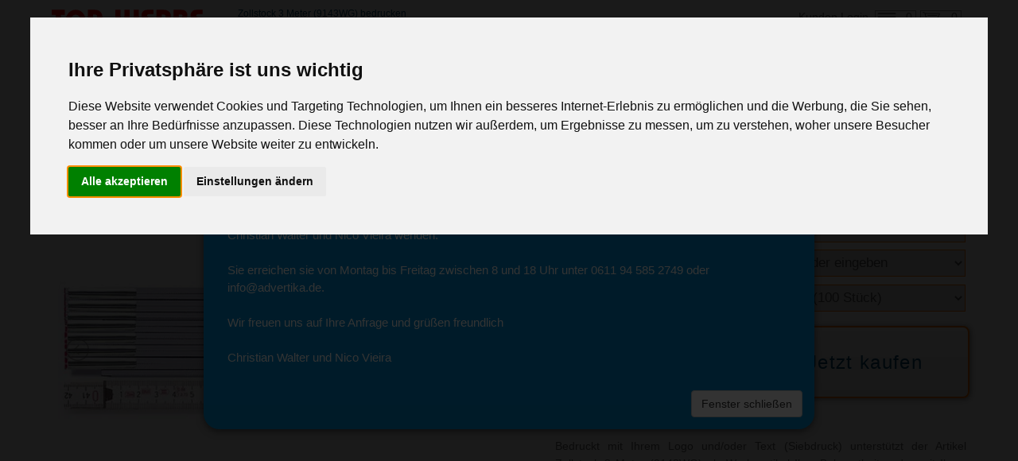

--- FILE ---
content_type: text/html; charset=UTF-8
request_url: https://www.top-werbe.de/zollstock-3-meter-9143wg--BM2215.html
body_size: 13867
content:
<!doctype html>
<html lang="de" itemscope="itemscope">
<head>
<title>Zollstock 3 Meter (9143WG): Werbeartikel Zollstock 3 Meter (9143WG) bedrucken</title>
<meta name="description" content="Zollstock 3 Meter (9143WG) als Werbeartikel mit eigenem Text / Logo bedrucken. Den Artikel Zollstock 3 Meter (9143WG) finden Sie in unserer Rubrik Zollstöcke & Meterstäbe mit Aufdruck. Artikelpreis inklusive Werbeanbringung ab: 8,12 &euro;" />
<meta name="viewport" content="width=device-width, initial-scale=1.0" />
<meta name="keywords" content="Werbeartikel Zollstock 3 Meter (9143WG) mit Logo bedrucken, BM2215, Zollstöcke, Blockmaßstäbe, Blockmassstab, vermessingte Stahlfedern, naturfarben, Buche, verdeckte Nieten, weiß/gelb" />
<meta name="robots" content="index,follow" />
<meta property="og:title" content="Zollstock 3 Meter (9143WG) als Werbeartikel bedrucken" />
<meta property="og:description" content="Zollstock 3 Meter (9143WG) mit Aufdruck unterstützt Ihre Bekanntheit und somit Ihren Erfolg! Weitere Werbeartikel aus der Rubrik 'Zollstöcke & Meterstäbe' finden Sie bei top-werbe.de" />
<meta property="og:image" content="https://www.top-werbe.de/artikelbilder/BM2215-00.jpg" /><meta property="og:url" content="https://www.top-werbe.de/zollstock-3-meter-9143wg--BM2215.html" />
<meta property="og:type" content="product.item" />
<meta property="og:site_name" content="TOP-WERBE.DE" />
<meta property="product:condition" content="new" />
<meta property="product:price:amount" content="8.12" />
<meta property="product:price:currency" content="EUR" />
<meta property="fb:admins" content="537850280" />
<link rel="stylesheet" href="https://static.top-werbe.de/css/styles.css" media="all" />
<link href="menuebilder/favicon.ico" rel="Shortcut Icon" />
<link rel="canonical" href="https://www.top-werbe.de/zollstock-3-meter-9143wg--BM2215.html" />
</head>
<body>
<div id="outer">	
<div id="inner_top">
<div id="site_desc">
Zollstock 3 Meter (9143WG) bedrucken</div>
<div id="site_desc_1">
#zollstock3meter9143wg</div>
		<div id="korb">
					<div id="warenkorb">
				<a href="/page/korb.php" rel="nofollow" ><span>0</span></a>
			</div>
						<div id="merkliste">
				<a href="/page/merkliste.php" rel="nofollow" ><span id="merk_anz">0</span></a>
			</div>
		<div id="startsite_login">
			<a href="/index.php?seite=login" rel="nofollow">Kunden Login</a> 
	 	</div>



		</div>	<header>
<div id="header">
					<div id="logo"> 
			<a href="/" title="TOP-WERBE Startseite"><img src="/menuebilder/topwerbe.svg" alt="Werbeartikel TOP-WERBE"></a>
		</div>	<div id="searchkollektion" title="Alle Kategorien anzeigen">
<div id="kateg" class="active">
<div class="sortiment">SORTIMENT</div>
		﻿<div id="searchkollek"></div>
				<div id="vertical"><div class="background"></div>
		<nav itemscope itemtype="https://www.schema.org/SiteNavigationElement">
            <ul>
                <li itemprop="name" class ="cat">
                    <a itemprop="url" href="/top-werbeartikel/" title="Top Werbeartikel">Top Werbeartikel<span></span></a>
</li>
   
                <li class="cat2">
                    <a itemprop="url" href="/werbeartikel-auto-reisen/" title="Auto- & Reiseartikel als Werbeartikel mit Aufdruck">Auto & Reisen<span></span></a>
  <ul style="top:-2em;">
  <li itemprop="name"><a itemprop="url" href="/werbeartikel-auto-reisen/autozubehoer/" title="Autozubehör bedrucken">Autozubehör</a></li>
<li itemprop="name"><a itemprop="url" href="/werbeartikel-auto-reisen/eiskratzer/" title="Eiskratzer bedrucken">Eiskratzer</a></li>
<li itemprop="name"><a itemprop="url" href="/werbeartikel-auto-reisen/parkscheiben/" title="Parkscheiben bedrucken">Parkscheiben</a></li>
<li itemprop="name"><a itemprop="url" href="/werbeartikel-auto-reisen/reisezubehoer/" title="Reisezubehör bedrucken">Reisezubehör</a></li>
<li itemprop="name"><a itemprop="url" href="/werbeartikel-auto-reisen/sicherheit/" title="Sicherheit bedrucken">Sicherheit</a></li>
<li itemprop="name"><a itemprop="url" href="/werbeartikel-auto-reisen/sonnen-frostschutz/" title="Sonnen- & Frostschutz bedrucken">Sonnen- & Frostschutz</a></li>
                    </ul>
                </li>
	 
                <li class="cat3">
                    <a itemprop="url" href="/werbemittel-buero-geschaeft/" title="Büro- & Geschäftsartikel als Werbemittel mit Aufdruck">Büro- & Geschäftsartikel<span></span></a>
  <ul style="top:-3.95em;">
  <li itemprop="name"><a itemprop="url" href="/werbemittel-buero-geschaeft/briefoeffner/" title="Brieföffner bedrucken">Brieföffner</a></li>
<li itemprop="name"><a itemprop="url" href="/werbemittel-buero-geschaeft/bueroklammern-paperclips/" title="Büroklammern & Paperclips bedrucken">Büroklammern & Paperclips</a></li>
<li itemprop="name"><a itemprop="url" href="/werbemittel-buero-geschaeft/dokumentenmappen/" title="Dokumentenmappen bedrucken">Dokumentenmappen</a></li>
<li itemprop="name"><a itemprop="url" href="/werbemittel-buero-geschaeft/lineale/" title="Lineale bedrucken">Lineale</a></li>
<li itemprop="name"><a itemprop="url" href="/werbemittel-buero-geschaeft/maeppchen/" title="Mäppchen bedrucken">Mäppchen</a></li>
<li itemprop="name"><a itemprop="url" href="/werbemittel-buero-geschaeft/notizbuecher/" title="Notizbücher bedrucken">Notizbücher</a></li>
<li itemprop="name"><a itemprop="url" href="/werbemittel-buero-geschaeft/notizwuerfel-zettelboxen/" title="Notizwürfel & Zettelboxen bedrucken">Notizwürfel & Zettelboxen</a></li>
<li itemprop="name"><a itemprop="url" href="/werbemittel-buero-geschaeft/radiergummis/" title="Radiergummis bedrucken">Radiergummis</a></li>
<li itemprop="name"><a itemprop="url" href="/werbemittel-buero-geschaeft/schreibmappen/" title="Schreibmappen bedrucken">Schreibmappen</a></li>
<li itemprop="name"><a itemprop="url" href="/werbemittel-buero-geschaeft/schreibtisch-accessoires/" title="Schreibtisch Accessoires bedrucken">Schreibtisch Accessoires</a></li>
<li itemprop="name"><a itemprop="url" href="/werbemittel-buero-geschaeft/schreibunterlagen/" title="Schreibunterlagen bedrucken">Schreibunterlagen</a></li>
<li itemprop="name"><a itemprop="url" href="/werbemittel-buero-geschaeft/stiftehalter/" title="Stiftehalter bedrucken">Stiftehalter</a></li>
<li itemprop="name"><a itemprop="url" href="/werbemittel-buero-geschaeft/taschenrechner/" title="Taschenrechner bedrucken">Taschenrechner</a></li>
<li itemprop="name"><a itemprop="url" href="/werbemittel-buero-geschaeft/visitenkartenetuis/" title="Visitenkartenetuis bedrucken">Visitenkartenetuis</a></li>
                    </ul>
                </li>
	 
                <li class="cat4">
                    <a itemprop="url" href="/edle-werbegeschenke/" title="Edle Werbegeschenke mit Aufdruck">Edle Werbegeschenke<span></span></a>
  <ul style="top:-5.9em;">
  <li itemprop="name"><a itemprop="url" href="/edle-werbegeschenke/lederwaren/" title="Lederwaren bedrucken">Lederwaren</a></li>
                    </ul>
                </li>
	 
                <li class="cat5">
                    <a itemprop="url" href="/werbeartikel-elektro-computer/" title="Elektronik & Computerzubehör als Werbeartikel mit Aufdruck">Elektronik & Computer<span></span></a>
  <ul style="top:-7.85em;">
  <li itemprop="name"><a itemprop="url" href="/werbeartikel-elektro-computer/display-cleaner/" title="Display Cleaner bedrucken">Display Cleaner</a></li>
<li itemprop="name"><a itemprop="url" href="/werbeartikel-elektro-computer/kopfhoerer-lautsprecher/" title="Kopfhörer & Lautsprecher bedrucken">Kopfhörer & Lautsprecher</a></li>
<li itemprop="name"><a itemprop="url" href="/werbeartikel-elektro-computer/mousepads/" title="Mousepads bedrucken">Mousepads</a></li>
<li itemprop="name"><a itemprop="url" href="/werbeartikel-elektro-computer/power-banks/" title="Power Banks bedrucken">Power Banks</a></li>
<li itemprop="name"><a itemprop="url" href="/werbeartikel-elektro-computer/smartphone-zubehoer/" title="Smartphone Zubehör bedrucken">Smartphone Zubehör</a></li>
<li itemprop="name"><a itemprop="url" href="/werbeartikel-elektro-computer/stylus-eingabestifte/" title="Stylus Eingabestifte bedrucken">Stylus Eingabestifte</a></li>
<li itemprop="name"><a itemprop="url" href="/werbeartikel-elektro-computer/usb-hubs/" title="USB - Hubs bedrucken">USB - Hubs</a></li>
                    </ul>
                </li>
	 
                <li class="cat6">
                    <a itemprop="url" href="/werbemittel-foto-optik/" title="Foto- & Optikartikel als Werbemittel mit Aufdruck">Foto & Optik<span></span></a>
  <ul style="top:-9.8em;">
  <li itemprop="name"><a itemprop="url" href="/werbemittel-foto-optik/brillenzubehoer/" title="Brillenzubehör bedrucken">Brillenzubehör</a></li>
<li itemprop="name"><a itemprop="url" href="/werbemittel-foto-optik/fernglaeser/" title="Ferngläser bedrucken">Ferngläser</a></li>
<li itemprop="name"><a itemprop="url" href="/werbemittel-foto-optik/fotorahmen/" title="Fotorahmen bedrucken">Fotorahmen</a></li>
<li itemprop="name"><a itemprop="url" href="/werbemittel-foto-optik/lupen/" title="Lupen bedrucken">Lupen</a></li>
<li itemprop="name"><a itemprop="url" href="/werbemittel-foto-optik/sonnenbrillen/" title="Sonnenbrillen bedrucken">Sonnenbrillen</a></li>
                    </ul>
                </li>
	 
                <li class="cat7">
                    <a itemprop="url" href="/werbemittel-getraenke/" title="Getränke als Werbeartikel mit Aufdruck">Getränke<span></span></a>
  <ul style="top:-11.75em;">
  <li itemprop="name"><a itemprop="url" href="/werbemittel-getraenke/alkoholische-getraenke/" title="Alkoholische Getränke bedrucken">Alkoholische Getränke</a></li>
<li itemprop="name"><a itemprop="url" href="/werbemittel-getraenke/erfrischungsgetraenke/" title="Erfrischungsgetränke bedrucken">Erfrischungsgetränke</a></li>
<li itemprop="name"><a itemprop="url" href="/werbemittel-getraenke/teebeutel/" title="Teebeutel bedrucken">Teebeutel</a></li>
<li itemprop="name"><a itemprop="url" href="/werbemittel-getraenke/wasserflaschen/" title="Wasserflaschen bedrucken">Wasserflaschen</a></li>
                    </ul>
                </li>
	 
                <li class="cat8">
                    <a itemprop="url" href="/werbemittel-haushalt-kueche/" title="Haushalt & Küchenartikel als Werbemittel mit Aufdruck">Haushalt & Küche<span></span></a>
  <ul style="top:-13.7em;">
  <li itemprop="name"><a itemprop="url" href="/werbemittel-haushalt-kueche/dekoration-geschenkideen/" title="Dekoration & Geschenkideen bedrucken">Dekoration & Geschenkideen</a></li>
<li itemprop="name"><a itemprop="url" href="/werbemittel-haushalt-kueche/flaschenkuehler/" title="Flaschenkühler bedrucken">Flaschenkühler</a></li>
<li itemprop="name"><a itemprop="url" href="/werbemittel-haushalt-kueche/flaschenoeffner-korkenzieher/" title="Flaschenöffner & Korkenzieher bedrucken">Flaschenöffner & Korkenzieher</a></li>
<li itemprop="name"><a itemprop="url" href="/werbemittel-haushalt-kueche/kuechenaccessoires/" title="Küchenaccessoires bedrucken">Küchenaccessoires</a></li>
<li itemprop="name"><a itemprop="url" href="/werbemittel-haushalt-kueche/pfefferstreuer-salzstreuer/" title="Pfefferstreuer & Salzstreuer bedrucken">Pfefferstreuer & Salzstreuer</a></li>
<li itemprop="name"><a itemprop="url" href="/werbemittel-haushalt-kueche/schuhloeffel/" title="Schuhlöffel bedrucken">Schuhlöffel</a></li>
<li itemprop="name"><a itemprop="url" href="/werbemittel-haushalt-kueche/thermoskannen-thermosflaschen/" title="Thermoskannen & Thermosflaschen bedrucken">Thermoskannen & Thermosflaschen</a></li>
<li itemprop="name"><a itemprop="url" href="/werbemittel-haushalt-kueche/tischsets-platzsets/" title="Tischsets & Platzsets bedrucken">Tischsets & Platzsets</a></li>
<li itemprop="name"><a itemprop="url" href="/werbemittel-haushalt-kueche/wein-bar-accessoires/" title="Wein- & Bar Accessoires bedrucken">Wein- & Bar Accessoires</a></li>
                    </ul>
                </li>
	 
                <li class="cat9">
                    <a itemprop="url" href="/werbeartikel-kalender/" title="Kalender als Werbeartikel mit Aufdruck">Kalender<span></span></a>
  <ul style="top:-15.65em;">
  <li itemprop="name"><a itemprop="url" href="/werbeartikel-kalender/buchkalender/" title="Buchkalender bedrucken">Buchkalender</a></li>
<li itemprop="name"><a itemprop="url" href="/werbeartikel-kalender/tischkalender/" title="Tischkalender bedrucken">Tischkalender</a></li>
<li itemprop="name"><a itemprop="url" href="/werbeartikel-kalender/wandkalender/" title="Wandkalender bedrucken">Wandkalender</a></li>
                    </ul>
                </li>
	 
                <li class="cat10">
                    <a itemprop="url" href="/werbeartikel-regenschirme/" title="Regenschirme als Werbeartikel mit Aufdruck">Regenschirme<span></span></a>
  <ul style="top:-17.6em;">
  <li itemprop="name"><a itemprop="url" href="/werbeartikel-regenschirme/golfschirme/" title="Golfschirme bedrucken">Golfschirme</a></li>
<li itemprop="name"><a itemprop="url" href="/werbeartikel-regenschirme/kinderschirme/" title="Kinderschirme bedrucken">Kinderschirme</a></li>
<li itemprop="name"><a itemprop="url" href="/werbeartikel-regenschirme/langschirme/" title="Langschirme bedrucken">Langschirme</a></li>
<li itemprop="name"><a itemprop="url" href="/werbeartikel-regenschirme/mottoschirme/" title="Mottoschirme bedrucken">Mottoschirme</a></li>
<li itemprop="name"><a itemprop="url" href="/werbeartikel-regenschirme/sturmschirme/" title="Sturmschirme bedrucken">Sturmschirme</a></li>
<li itemprop="name"><a itemprop="url" href="/werbeartikel-regenschirme/taschenschirme/" title="Taschenschirme bedrucken">Taschenschirme</a></li>
                    </ul>
                </li>
	 
                <li class="cat11">
                    <a itemprop="url" href="/werbeartikel-schreibgeraete/" title="Schreibgeräte als Werbeartikel mit Aufdruck">Kugelschreiber & Stifte<span></span></a>
  <ul style="top:-19.55em;">
  <li itemprop="name"><a itemprop="url" href="/werbeartikel-schreibgeraete/bleistifte/" title="Bleistifte bedrucken">Bleistifte</a></li>
<li itemprop="name"><a itemprop="url" href="/werbeartikel-schreibgeraete/buntstifte/" title="Buntstifte bedrucken">Buntstifte</a></li>
<li itemprop="name"><a itemprop="url" href="/werbeartikel-schreibgeraete/fineliner-filzstifte/" title="Fineliner & Filzstifte bedrucken">Fineliner & Filzstifte</a></li>
<li itemprop="name"><a itemprop="url" href="/werbeartikel-schreibgeraete/fuellfederhalter/" title="Füllfederhalter bedrucken">Füllfederhalter</a></li>
<li itemprop="name"><a itemprop="url" href="/werbeartikel-schreibgeraete/kugelschreiber/" title="Kugelschreiber bedrucken">Kugelschreiber</a></li>
<li itemprop="name"><a itemprop="url" href="/werbeartikel-schreibgeraete/luxus-schreibgeraete/" title="Luxus Schreibgeräte bedrucken">Luxus Schreibgeräte</a></li>
<li itemprop="name"><a itemprop="url" href="/werbeartikel-schreibgeraete/marken-schreibgeraete/" title="Marken Schreibgeräte bedrucken">Marken Schreibgeräte</a></li>
<li itemprop="name"><a itemprop="url" href="/werbeartikel-schreibgeraete/schreibsets/" title="Schreibsets bedrucken">Schreibsets</a></li>
<li itemprop="name"><a itemprop="url" href="/werbeartikel-schreibgeraete/textmarker/" title="Textmarker bedrucken">Textmarker</a></li>
<li itemprop="name"><a itemprop="url" href="/werbeartikel-schreibgeraete/wachsmalstifte/" title="Wachsmalstifte bedrucken">Wachsmalstifte</a></li>
                    </ul>
                </li>
	 
                <li class="cat12">
                    <a itemprop="url" href="/werbegeschenke-spiel-spass/" title="Spiel & Spaßartikel als Werbegeschenke mit Aufdruck">Spiel & Spaßartikel<span></span></a>
  <ul style="top:-21.5em;">
  <li itemprop="name"><a itemprop="url" href="/werbegeschenke-spiel-spass/aufblasbare-artikel/" title="Aufblasbare Artikel bedrucken">Aufblasbare Artikel</a></li>
<li itemprop="name"><a itemprop="url" href="/werbegeschenke-spiel-spass/brett-gesellschaftsspiele/" title="Brett- & Gesellschaftsspiele bedrucken">Brett- & Gesellschaftsspiele</a></li>
<li itemprop="name"><a itemprop="url" href="/werbegeschenke-spiel-spass/jojo/" title="Jo-Jo bedrucken">Jo-Jo</a></li>
<li itemprop="name"><a itemprop="url" href="/werbegeschenke-spiel-spass/kartenspiele/" title="Kartenspiele bedrucken">Kartenspiele</a></li>
<li itemprop="name"><a itemprop="url" href="/werbegeschenke-spiel-spass/kreisel/" title="Kreisel bedrucken">Kreisel</a></li>
<li itemprop="name"><a itemprop="url" href="/werbegeschenke-spiel-spass/plueschtiere/" title="Plüschtiere bedrucken">Plüschtiere</a></li>
<li itemprop="name"><a itemprop="url" href="/werbegeschenke-spiel-spass/reisespiele-geduldsspiele/" title="Reisespiele & Geduldsspiele bedrucken">Reisespiele & Geduldsspiele</a></li>
<li itemprop="name"><a itemprop="url" href="/werbegeschenke-spiel-spass/seifenblasen/" title="Seifenblasen bedrucken">Seifenblasen</a></li>
<li itemprop="name"><a itemprop="url" href="/werbegeschenke-spiel-spass/spielen-basteln/" title="Spielen & Basteln bedrucken">Spielen & Basteln</a></li>
<li itemprop="name"><a itemprop="url" href="/werbegeschenke-spiel-spass/spielen-im-freien/" title="Spielen im Freien bedrucken">Spielen im Freien</a></li>
<li itemprop="name"><a itemprop="url" href="/werbegeschenke-spiel-spass/spielzeugautos-trucks/" title="Spielzeugautos & Trucks bedrucken">Spielzeugautos & Trucks</a></li>
                    </ul>
                </li>
	 
                <li class="cat13">
                    <a itemprop="url" href="/werbemittel-sport-freizeit/" title="Sport & Freizeitartikel als Werbemittel mit Aufdruck">Sport & Freizeitartikel<span></span></a>
  <ul style="top:-23.45em;">
  <li itemprop="name"><a itemprop="url" href="/werbemittel-sport-freizeit/fahrradzubehoer/" title="Fahrradzubehör bedrucken">Fahrradzubehör</a></li>
<li itemprop="name"><a itemprop="url" href="/werbemittel-sport-freizeit/fitnessartikel/" title="Fitnessartikel bedrucken">Fitnessartikel</a></li>
<li itemprop="name"><a itemprop="url" href="/werbemittel-sport-freizeit/frisbee/" title="Frisbee bedrucken">Frisbee</a></li>
<li itemprop="name"><a itemprop="url" href="/werbemittel-sport-freizeit/golfzubehoer/" title="Golfzubehör bedrucken">Golfzubehör</a></li>
<li itemprop="name"><a itemprop="url" href="/werbemittel-sport-freizeit/grillzubehoer/" title="Grillzubehör bedrucken">Grillzubehör</a></li>
<li itemprop="name"><a itemprop="url" href="/werbemittel-sport-freizeit/kuehltaschen/" title="Kühltaschen bedrucken">Kühltaschen</a></li>
<li itemprop="name"><a itemprop="url" href="/werbemittel-sport-freizeit/picknick/" title="Picknickzubehör bedrucken">Picknickzubehör</a></li>
<li itemprop="name"><a itemprop="url" href="/werbemittel-sport-freizeit/schrittzaehler/" title="Schrittzähler bedrucken">Schrittzähler</a></li>
<li itemprop="name"><a itemprop="url" href="/werbemittel-sport-freizeit/sportflaschen/" title="Sportflaschen bedrucken">Sportflaschen</a></li>
<li itemprop="name"><a itemprop="url" href="/werbemittel-sport-freizeit/wurfspiele/" title="Wurfspiele bedrucken">Wurfspiele</a></li>
                    </ul>
                </li>
	 
                <li class="cat14">
                    <a itemprop="url" href="/streuartikel/" title="Streuartikel / Give Aways mit Aufdruck">Streuartikel & Give Aways<span></span></a>
  <ul style="top:-25.4em;">
  <li itemprop="name"><a itemprop="url" href="/streuartikel/antistress/" title="Anti-Stress Artikel bedrucken">Anti-Stress Artikel</a></li>
<li itemprop="name"><a itemprop="url" href="/streuartikel/fanartikel/" title="Fanartikel bedrucken">Fanartikel</a></li>
<li itemprop="name"><a itemprop="url" href="/streuartikel/feuerzeuge/" title="Feuerzeuge bedrucken">Feuerzeuge</a></li>
<li itemprop="name"><a itemprop="url" href="/streuartikel/lanyards/" title="Lanyards bedrucken">Lanyards</a></li>
<li itemprop="name"><a itemprop="url" href="/streuartikel/promotionartikel/" title="Promotionartikel bedrucken">Promotionartikel</a></li>
<li itemprop="name"><a itemprop="url" href="/streuartikel/schluesselanhaenger/" title="Schlüsselanhänger bedrucken">Schlüsselanhänger</a></li>
<li itemprop="name"><a itemprop="url" href="/streuartikel/spardosen-sparschweine/" title="Spardosen & Sparschweine bedrucken">Spardosen & Sparschweine</a></li>
<li itemprop="name"><a itemprop="url" href="/streuartikel/streichhoelzer/" title="Streichhölzer bedrucken">Streichhölzer</a></li>
                    </ul>
                </li>
	 
                <li class="cat15">
                    <a itemprop="url" href="/suessigkeiten-snacks/" title="Süßigkeiten & Snacks als Werbemittel mit Aufdruck">Süßigkeiten & Snacks<span></span></a>
  <ul style="top:-27.35em;">
  <li itemprop="name"><a itemprop="url" href="/suessigkeiten-snacks/fruchtgummis-gummibaerchen/" title="Fruchtgummis & Gummibärchen bedrucken">Fruchtgummis & Gummibärchen</a></li>
<li itemprop="name"><a itemprop="url" href="/suessigkeiten-snacks/kaugummis/" title="Kaugummis bedrucken">Kaugummis</a></li>
<li itemprop="name"><a itemprop="url" href="/suessigkeiten-snacks/kekse-gebaeck/" title="Kekse & Gebäck bedrucken">Kekse & Gebäck</a></li>
<li itemprop="name"><a itemprop="url" href="/suessigkeiten-snacks/lutscher-bonbons/" title="Lutscher & Bonbons bedrucken">Lutscher & Bonbons</a></li>
<li itemprop="name"><a itemprop="url" href="/suessigkeiten-snacks/pfefferminzbonbons/" title="Pfefferminzbonbons bedrucken">Pfefferminzbonbons</a></li>
<li itemprop="name"><a itemprop="url" href="/suessigkeiten-snacks/schokolade/" title="Schokolade bedrucken">Schokolade</a></li>
<li itemprop="name"><a itemprop="url" href="/suessigkeiten-snacks/traubenzucker/" title="Traubenzucker bedrucken">Traubenzucker</a></li>
<li itemprop="name"><a itemprop="url" href="/suessigkeiten-snacks/vorratsbehaelter/" title="Vorratsbehälter bedrucken">Vorratsbehälter</a></li>
                    </ul>
                </li>
	 
                <li class="cat16">
                    <a itemprop="url" href="/werbegeschenke-taschen/" title="Taschen & Gepäck als Werbegeschenke mit Aufdruck">Taschen & Gepäck<span></span></a>
  <ul style="top:-29.3em;">
  <li itemprop="name"><a itemprop="url" href="/werbegeschenke-taschen/geldbeutel-portemonnaies/" title="Geldbeutel & Portemonnaies bedrucken">Geldbeutel & Portemonnaies</a></li>
<li itemprop="name"><a itemprop="url" href="/werbegeschenke-taschen/koffer-gepaeckanhaenger/" title="Koffer- & Gepäckanhänger bedrucken">Koffer- & Gepäckanhänger</a></li>
<li itemprop="name"><a itemprop="url" href="/werbegeschenke-taschen/kosmetik-kulturtaschen/" title="Kosmetik- & Kulturtaschen bedrucken">Kosmetik- & Kulturtaschen</a></li>
<li itemprop="name"><a itemprop="url" href="/werbegeschenke-taschen/kuehltaschen/" title="Kühltaschen bedrucken">Kühltaschen</a></li>
<li itemprop="name"><a itemprop="url" href="/werbegeschenke-taschen/mediataschen-etuis/" title="Mediataschen & Etuis bedrucken">Mediataschen & Etuis</a></li>
<li itemprop="name"><a itemprop="url" href="/werbegeschenke-taschen/picknicktaschen/" title="Picknicktaschen & Picknickkörbe bedrucken">Picknicktaschen & Picknickkörbe</a></li>
<li itemprop="name"><a itemprop="url" href="/werbegeschenke-taschen/rucksaecke-schultertaschen/" title="Rucksäcke & Schultertaschen bedrucken">Rucksäcke & Schultertaschen</a></li>
<li itemprop="name"><a itemprop="url" href="/werbegeschenke-taschen/sporttaschen-reisetaschen/" title="Sporttaschen & Reisetaschen bedrucken">Sporttaschen & Reisetaschen</a></li>
<li itemprop="name"><a itemprop="url" href="/werbegeschenke-taschen/trolleys-koffer/" title="Trolleys & Koffer bedrucken">Trolleys & Koffer</a></li>
<li itemprop="name"><a itemprop="url" href="/werbegeschenke-taschen/werbetaschen-einkaufstaschen/" title="Werbetaschen & Einkaufstaschen bedrucken">Werbetaschen & Einkaufstaschen</a></li>
                    </ul>
                </li>
	 
                <li class="cat17">
                    <a itemprop="url" href="/werbetassen-geschirr/" title="Tassen & Geschirr als Werbemittel mit Aufdruck">Tassen & Geschirr<span></span></a>
  <ul style="top:-31.25em;">
  <li itemprop="name"><a itemprop="url" href="/werbetassen-geschirr/becher-tassen/" title="Becher & Tassen bedrucken">Becher & Tassen</a></li>
<li itemprop="name"><a itemprop="url" href="/werbetassen-geschirr/glaeser/" title="Gläser bedrucken">Gläser</a></li>
<li itemprop="name"><a itemprop="url" href="/werbetassen-geschirr/tafelservice/" title="Tafelservice bedrucken">Tafelservice</a></li>
                    </ul>
                </li>
	 
                <li class="cat18">
                    <a itemprop="url" href="/werbetextilien-bekleidung/" title="Textilien & Bekleidung als Werbemittel mit Aufdruck">Textilien & Bekleidung<span></span></a>
  <ul style="top:-33.2em;">
  <li itemprop="name"><a itemprop="url" href="/werbetextilien-bekleidung/babybekleidung/" title="Babybekleidung bedrucken">Babybekleidung</a></li>
<li itemprop="name"><a itemprop="url" href="/werbetextilien-bekleidung/bademaentel-handtuecher/" title="Bademäntel & Handtücher bedrucken">Bademäntel & Handtücher</a></li>
<li itemprop="name"><a itemprop="url" href="/werbetextilien-bekleidung/berufskleidung/" title="Berufskleidung bedrucken">Berufskleidung</a></li>
<li itemprop="name"><a itemprop="url" href="/werbetextilien-bekleidung/caps-huete/" title="Caps & Hüte bedrucken">Caps & Hüte</a></li>
<li itemprop="name"><a itemprop="url" href="/werbetextilien-bekleidung/jacken/" title="Jacken bedrucken">Jacken</a></li>
<li itemprop="name"><a itemprop="url" href="/werbetextilien-bekleidung/muetze-schal-handschuhe/" title="Mütze, Schal & Handschuhe bedrucken">Mütze, Schal & Handschuhe</a></li>
<li itemprop="name"><a itemprop="url" href="/werbetextilien-bekleidung/polo-shirts/" title="Polo Shirts bedrucken">Polo Shirts</a></li>
<li itemprop="name"><a itemprop="url" href="/werbetextilien-bekleidung/regenbekleidung/" title="Regenbekleidung bedrucken">Regenbekleidung</a></li>
<li itemprop="name"><a itemprop="url" href="/werbetextilien-bekleidung/sweatshirts/" title="Sweatshirts bedrucken">Sweatshirts</a></li>
<li itemprop="name"><a itemprop="url" href="/werbetextilien-bekleidung/t-shirts/" title="T-Shirts bedrucken">T-Shirts</a></li>
<li itemprop="name"><a itemprop="url" href="/werbetextilien-bekleidung/westen/" title="Westen bedrucken">Westen</a></li>
                    </ul>
                </li>
	 
                <li class="cat19">
                    <a itemprop="url" href="/werbegeschenke-wellness/" title="Wellness, Bad & Kosmetikartikel als Werbegeschenk mit Aufdruck">Wellness, Bad & Kosmetik<span></span></a>
  <ul style="top:-35.15em;">
  <li itemprop="name"><a itemprop="url" href="/werbegeschenke-wellness/erste-hilfe-pflaster/" title="Erste Hilfe & Pflaster bedrucken">Erste Hilfe & Pflaster</a></li>
<li itemprop="name"><a itemprop="url" href="/werbegeschenke-wellness/lippenpflege/" title="Lippenpflege bedrucken">Lippenpflege</a></li>
<li itemprop="name"><a itemprop="url" href="/werbegeschenke-wellness/manikuere-sets/" title="Maniküre Sets bedrucken">Maniküre Sets</a></li>
<li itemprop="name"><a itemprop="url" href="/werbegeschenke-wellness/massageartikel/" title="Massageartikel & Massagesets bedrucken">Massageartikel & Massagesets</a></li>
<li itemprop="name"><a itemprop="url" href="/werbegeschenke-wellness/pflegeartikel/" title="Pflegeartikel bedrucken">Pflegeartikel</a></li>
<li itemprop="name"><a itemprop="url" href="/werbegeschenke-wellness/pillendosen/" title="Pillendosen bedrucken">Pillendosen</a></li>
                    </ul>
                </li>
	 
                <li class="cat20">
                    <a itemprop="url" href="/werbeartikel-werkzeuge-lampen/" title="Werkzeuge & Lampen als Werbeartikel mit Aufdruck">Werkzeuge & Lampen<span></span></a>
  <ul style="top:-37.1em;">
  <li itemprop="name"><a itemprop="url" href="/werbeartikel-werkzeuge-lampen/massbaender-rollmassbaender/" title="Maßbänder & Rollmaßbänder bedrucken">Maßbänder & Rollmaßbänder</a></li>
<li itemprop="name"><a itemprop="url" href="/werbeartikel-werkzeuge-lampen/messer-taschenmesser/" title="Messer & Taschenmesser bedrucken">Messer & Taschenmesser</a></li>
<li itemprop="name"><a itemprop="url" href="/werbeartikel-werkzeuge-lampen/taschenlampen-led/" title="Taschenlampen & LED bedrucken">Taschenlampen & LED</a></li>
<li itemprop="name"><a itemprop="url" href="/werbeartikel-werkzeuge-lampen/werkzeugesets/" title="Werkzeuge Sets bedrucken">Werkzeuge Sets</a></li>
<li itemprop="name"><a itemprop="url" href="/werbeartikel-werkzeuge-lampen/zollstoecke-meterstaebe/" title="Zollstöcke & Meterstäbe bedrucken">Zollstöcke & Meterstäbe</a></li>
                    </ul>
                </li>
	 
                <li class="cat21">
                    <a itemprop="url" href="/werbeartikel-zeit-wetter/" title="Zeit & Wetterartikel als Werbeartikel mit Aufdruck">Zeit & Wetter<span></span></a>
  <ul style="top:-39.05em;">
  <li itemprop="name"><a itemprop="url" href="/werbeartikel-zeit-wetter/timer-eieruhren/" title="Timer & Eieruhren bedrucken">Timer & Eieruhren</a></li>
<li itemprop="name"><a itemprop="url" href="/werbeartikel-zeit-wetter/tischuhren/" title="Tischuhren bedrucken">Tischuhren</a></li>
<li itemprop="name"><a itemprop="url" href="/werbeartikel-zeit-wetter/wanduhren/" title="Wanduhren bedrucken">Wanduhren</a></li>
<li itemprop="name"><a itemprop="url" href="/werbeartikel-zeit-wetter/wetterstationen/" title="Wetterstationen bedrucken">Wetterstationen</a></li>
                    </ul>
                </li>
	                <li itemprop="name" class ="cat22">
                    <a itemprop="url" href="/marken-werbeartikel/" title="Marken Werbeartikel">Marken als Werbeartikel<span></span></a>
</li>
					</ul>
			</nav>
  	</div> </div></div>		
 <form name="formular" method="GET">
	<div id="quicksearch">
			<input type="text" id="suchterm" name="suchterm" placeholder="Werbeartikel Suchbegriff / Art.-Nr." value=""  onfocus="if(this.value == this.defaultValue) this.value = '';" onChange="leiste(this.value);" onblur="if(!this.value) this.value = this.defaultValue;" onkeyup="searchFor(this.value);zaehle()">
	</div>
	<div id="searcherweitert1">
		<input type="text" title="Erweiterte Suche" class="textsearch" onClick="buttonPressed=true;">
	</div>	
	</form>
		<div id="telnr"> 
			<a href="/kontakt/" title="Kontakt & Beratung" style="margin: 0;"><img src="/menuebilder/beratung.png" alt="Kontakt & Beratung"></a>
		</div>
	</div>
</header>
<header id="header_mob">
			<a href="/" title="Startseite"><img style="float:left; height:78px; padding: 0px 2px 0px 0px; " src="/menuebilder/tw-sortiment.svg"></a>
			<a href="/" title="Startseite"><img style="padding: 8px 0px 4px 0px;" src="/menuebilder/topwerbe.svg" alt="Werbeartikel TOP-WERBE"></a>
					<a href="tel:+49611945852749" title="Kontakt & Beratung" style="margin: 0;"><img  style="padding: 0px 0px 8px 0px;width:60%;" src="/menuebilder/beratung.png" alt="Kontakt & Beratung"></a>

 <form name="formular1" method="GET">

			<input  type="text" id="suchterms" name="suchterms" placeholder="Suchbegriff" value=""  onfocus="if(this.value == this.defaultValue) this.value = '';" onChange="leiste(this.value);" onblur="if(!this.value) this.value = this.defaultValue;" onkeyup="searchFor(this.value);zaehle()">

	<div id="searcherweitert1">
		<input type="text" title="Erweiterte Suche" class="textsearch" onClick="buttonPressed=true;">
	</div>	
	</form>

	</header>
</div>
	<div id="inner_middle">

						<div class="startsite">
<div id="back-top" style="display: block; ">
  <a href="#top" title="Seitenanfang">
     <span></span>
   </a>
</div>
<script>
function gup(name) {
    name = name.replace(/[\[]/, "\\\[").replace(/[\]]/, "\\\]");
    var regexS = "[\\?&]" + name + "=([^&#]*)";
    var regex = new RegExp(regexS);
    var results = regex.exec(window.location.href);
    if (results == null)
        return "";
    else
        return results[1];
		}
var ruecksuche = gup('q');
			var xmlHttp = null;
			// Mozilla, Opera, Safari sowie Internet Explorer 7
			if (typeof XMLHttpRequest != 'undefined') {
				xmlHttp = new XMLHttpRequest();
			}
			if (!xmlHttp) {
				// Internet Explorer 6 und älter
				try {
					xmlHttp  = new ActiveXObject("Msxml2.XMLHTTP");
				} catch(e) {
					try {
						xmlHttp  = new ActiveXObject("Microsoft.XMLHTTP");
					} catch(e) {
						xmlHttp  = null;
					}
				}
			}
			// Wenn das Objekt erfolgreich erzeugt wurde			
			if (xmlHttp) {
				var url = "/search/quick-search.php";
				var params = "suchterm="+ruecksuche;
				xmlHttp.open("POST", url, true);
				//Headerinformationen für den POST Request
				xmlHttp.setRequestHeader("Content-type", "application/x-www-form-urlencoded");
				xmlHttp.onreadystatechange = function () {
					if (xmlHttp.readyState == 4) {
						// Zurückgeliefertes Ergebnis wird in den DIV "ergebnis" geschrieben
						document.getElementById("ergebnis").innerHTML = xmlHttp.responseText; 
					}
				};
				xmlHttp.send(params);
			}
var formfeld=""; 
var maxlanga="0"; 
function zaehle(feld){ 
if ((window.document.formular.suchterm.value.length) > maxlanga) {
$("#ausblenden").hide();
$("#einblenden").show();
return; 
} 
else{
$("#einblenden").hide();
$("#ausblenden").show();
}
if ((window.document.formular1.suchterms.value.length)>maxlanga) { 
$("#ausblenden").hide();
$("#einblenden").show();
return; 
} 
else{ 
$("#ausblenden").show();
$("#einblenden").hide();
} 
}
</script><div style="display:inline" id="ergebnis"></div>
<div id="ausblenden">
<script type="application/ld+json">
{
"@context": "https://schema.org",
"@type": "BreadcrumbList",
"itemListElement": [{
"@type": "ListItem",
"position": 1,
"name": "Startseite",
"item": "https://www.top-werbe.de"
},{
"@type": "ListItem",
"position": 2,
"name": "Werkzeuge & Lampen",
"item": "https://www.top-werbe.de/werbeartikel-werkzeuge-lampen/"  
},{
"@type": "ListItem",
"position": 3,
"name": "Zollstöcke & Meterstäbe",
"item": "https://www.top-werbe.de/werbeartikel-werkzeuge-lampen/zollstoecke-meterstaebe/"
},{
"@type": "ListItem",
"position": 4,
"name": "Zollstock 3 Meter (9143WG)"
}]
}
</script>
<div id="horizontalart">
<ul>
<li class = "cat1">
<div class="scope"><a href="/" title="Startseite"><span>Startseite</span><p style="font-size:1.4em;padding:0.35em 0 0 0.5em;float:left;">&gt;</p></a></div>
</li>            
<li class = "cat2">
<div class="scope"><a href="/werbeartikel-werkzeuge-lampen/" title="Werkzeuge & Lampen als Werbeartikel" ><span>Werkzeuge & Lampen</span><p style="font-size:1.4em;padding:0.35em 0 0 0.5em;float:left;">&gt;</p></a></div>
</li>
<li class = "cat3">
<div class="scope"><a href="/werbeartikel-werkzeuge-lampen/zollstoecke-meterstaebe/" title="Zollstöcke & Meterstäbe bedrucken"><span>Zollstöcke & Meterstäbe</span><p style="font-size:1.4em;padding:0.35em 0 0 0.5em;float:left;">&gt;</p></a></div>
</li>
<li class = "cat4">
<div class="scope"><span>Zollstock 3 Meter (9143WG)</span></div>
</li>
</ul>
</div>
<link rel="stylesheet" href="https://static.top-werbe.de/css/slide.css" media="all">
<div itemscope itemtype="https://schema.org/Product">
<div id="artikel_container">
<div class="artikel_spalte_links">
<div id="aufl_outer_art"><h1 itemprop="name">Zollstock 3 Meter (9143WG)</h1><font style="font-size:12px; font-weight:100; line-height:20px; color:#666;">(Art.-Nr.: <span itemprop="sku">BM2215</span>)</font>
</div>
<div id="artikel_image_box">
<div class="artikel_image_show_box">
<div class="demo">
<ul id="lightSlider">
	
<li data-thumb="/artikelbilder/thumb/BM2215-00.jpg">
<picture>
<source srcset="/artikelbilder/BM2215-00.jpg" media="(min-width: 1024px)">
<source srcset="/artikelbilder/medium/BM2215-00-medium.jpg" media="(min-width: 768px)">
<source srcset="/artikelbilder/low/BM2215-00-low.jpg">
<img src="https://static.top-werbe.de/menuebilder/load.gif" alt="Zollstock 3 Meter (9143WG)" title="Zollstock 3 Meter (9143WG)">
</picture>
</li>
</ul>
</div>
<meta itemprop="image" content="https://www.top-werbe.de/artikelbilder/BM2215-00.jpg" />
			
</div></div>
<div id="aufl_outer"><h2>Farbauswahl: Zollstock 3 Meter (9143WG)</h2> <div id="aufl_outer_farb"><a href="zollstock-3-meter-9143wg--BM2215=6.html"> <img loading="lazy" src="/menuebilder/farben/gelb_weiss.gif" title="Zollstock 3 Meter (9143WG), Gelb/Weiß (006)" alt="Gelb/Weiß"></a></div>	 
</div>
<div id="aufl_outer">
<h3>Beschreibung: Zollstock 3 Meter (9143WG)</h3>
</div>
<p class="blocksatz"><span itemprop="description">Dieser Blockmaßstab hat eine Länge von 3 Meter mit weiß-gelber Dezi Teilung, vermessingte Stahlfedern, verdeckte Nieten, sehr bruchsicher. Die Messgenauigkeit beträgt EG-Genauigkeitsklasse III. Der Artikel Zollstock 3 Meter (9143WG) ist in folgenden Farben erhältlich: Gelb/Weiß.</span></p>
<div id="aufl_outer">
<h3>Artikeldaten: </h3>
</div>
<div class="detail_text_tab_l">Werbeartikel:</div>
<div class="detail_text_tab_r">Zollstock 3 Meter (9143WG)</div>
<div class="detail_text_tab_l">Artikel Nr.:</div>
<div class="detail_text_tab_r">BM2215</div><input type="hidden" name="AID" value="2215">
<div class="detail_text_tab_l">Marke / Hersteller:</div>
<div class="detail_text_tab_r" itemprop="brand">Sonstige<br></div>
<div class="detail_text_tab_l">Abmessung:</div>
<div class="detail_text_tab_r">3 Meter<br></div>
<div class="detail_text_tab_l">Material:</div>
<div class="detail_text_tab_r">
<ul>
<li class="menu_tab_r">
Buchenholz, </li>
</ul>
</div>
<div class="detail_text_tab_l">Lieferzeit:</div>
<div class="detail_text_tab_r">ca. 3 Wochen nach Druckfreigabe.<br></div>
</div>
<div class="artikel_spalte_rechts">
		<div id="daten_fakten_tab">	
		<div class="preisinkl">Inklusive Werbeanbringung ab:</div>
	<div class="preisab">&euro; 8,12<br><font style="font-size:11px; font-weight:100; text-shadow:none; color:#666;">alle Preise zzgl. MwSt.</font></div>
<div class="versandinfo">	<a href="#" class="tipp">GRATIS Versand (D) <img src="/menuebilder/infoneu.png" alt="infozeichen"><span><b>Der Versand erfolgt innerhalb Deutschlands versandkostenfrei!</b><br>Bei großvolumigen oder sperrigen Sendungen werden die tatsächlich anfallenden Transportkosten in Rechnung gestellt.<br>
Für Lieferungen ins Ausland gelten andere Tarife! <br>Anfallende Zoll- und Abfertigungskosten trägt der Kunde.</span></a>
</div>
	<div class="preiscalc">Schnelle Preiskalkulation</div>
</div>
<div class="preistabelle_mob">
<div id="daten_fakten_tab">
<h4>Zollstock 3 Meter (9143WG) bedrucken</h4>
</div>
<p class="blocksatz">		Bedruckt mit Ihrem Logo und/oder Text (Siebdruck) unterstützt der Artikel Zollstock 3 Meter (9143WG)  als Werbeartikel Ihre Bekanntheit und somit Ihren Erfolg.
 </p> 		<h5>Preistabelle mit Werbeanbringung* </h5>
   						<table cellspacing="0" style="padding: 6px 0px 0px 0px;clear:both;text-align:left; width:100%;">
							<tr>
								<td style="width:15%;" >
									<p style="font-size:10pt; margin: 0px 0px 0 0px;">
										<strong>Anzahl</strong>
									</p>
								</td>
								<td style="width:14%;" >
									<p style="font-size:10pt; margin: 0px 0px 0 0px;float:right;">
										<strong>Preis</strong>
									</p>
								</td>
								<td style="width:14%;" >
									<p style="font-size:10pt; margin: 0px 0px 0 0px;float:right;">
										<strong>Druck*</strong>
									</p>
								</td>
								<td style="width:16%;" >
									<p style="font-size:10pt; margin: 0px 0 0 0px;float:right;">
										<strong>Rüstkosten</strong>
									</p>
								</td>
								<td style="width:20%;" >
									<p style="font-size:10pt;margin: 0px 0px 0 0px;float:right;">
									<strong>Gesamt Netto</strong>
									</p>
								</td>
							</tr>
							
						<tr>
								<td>
									<p style="font-size:10pt; margin: 0px 0px 0px 0px;">
										100 Stück									
									</p>
								</td>
								<td>
									<p style="font-size:10pt; margin: 0px 0px 0 0px;float:right;">
										&euro; 8,79<input type="hidden" name="ANZ_PREIS" value="8.79">
									</p>
								</td>								<td>
									<p style="font-size:10pt; margin: 0px 0px 0 0px;float:right;">
										inkl.<input type="hidden" name="ANZ_PREIS" value="0.000">
									</p>
								</td>
								<td>
									<p style="font-size:10pt; margin: 0px 0px 0 0px;float:right;">
										&euro; 49,00									</p>
								</td>
								<td>
									<p style="font-size:10pt; margin: 0px 0px 0 0px;float:right;">
										&euro; 928,00									</p>
								</td>
							</tr>
						<tr>
								<td>
									<p style="font-size:10pt; margin: 0px 0px 0px 0px;">
										200 Stück									
									</p>
								</td>
								<td>
									<p style="font-size:10pt; margin: 0px 0px 0 0px;float:right;">
										&euro; 8,52<input type="hidden" name="ANZ_PREIS" value="8.52">
									</p>
								</td>								<td>
									<p style="font-size:10pt; margin: 0px 0px 0 0px;float:right;">
										inkl.<input type="hidden" name="ANZ_PREIS" value="0.000">
									</p>
								</td>
								<td>
									<p style="font-size:10pt; margin: 0px 0px 0 0px;float:right;">
										&euro; 49,00									</p>
								</td>
								<td>
									<p style="font-size:10pt; margin: 0px 0px 0 0px;float:right;">
										&euro; 1.753,00									</p>
								</td>
							</tr>
						<tr>
								<td>
									<p style="font-size:10pt; margin: 0px 0px 0px 0px;">
										300 Stück									
									</p>
								</td>
								<td>
									<p style="font-size:10pt; margin: 0px 0px 0 0px;float:right;">
										&euro; 8,40<input type="hidden" name="ANZ_PREIS" value="8.40">
									</p>
								</td>								<td>
									<p style="font-size:10pt; margin: 0px 0px 0 0px;float:right;">
										inkl.<input type="hidden" name="ANZ_PREIS" value="0.000">
									</p>
								</td>
								<td>
									<p style="font-size:10pt; margin: 0px 0px 0 0px;float:right;">
										&euro; 49,00									</p>
								</td>
								<td>
									<p style="font-size:10pt; margin: 0px 0px 0 0px;float:right;">
										&euro; 2.569,00									</p>
								</td>
							</tr>
						<tr>
								<td>
									<p style="font-size:10pt; margin: 0px 0px 0px 0px;">
										500 Stück									
									</p>
								</td>
								<td>
									<p style="font-size:10pt; margin: 0px 0px 0 0px;float:right;">
										&euro; 8,26<input type="hidden" name="ANZ_PREIS" value="8.26">
									</p>
								</td>								<td>
									<p style="font-size:10pt; margin: 0px 0px 0 0px;float:right;">
										inkl.<input type="hidden" name="ANZ_PREIS" value="0.000">
									</p>
								</td>
								<td>
									<p style="font-size:10pt; margin: 0px 0px 0 0px;float:right;">
										&euro; 49,00									</p>
								</td>
								<td>
									<p style="font-size:10pt; margin: 0px 0px 0 0px;float:right;">
										&euro; 4.179,00									</p>
								</td>
							</tr>
						</table>
					<p class="blocksatz">* Die genannten Preise sind Inkl. 1-farbigem Werbedruck als Text und / oder Logo auf beiden Breitseiten des Zollstocks 3 Meter (9143WG). Die Einstellkosten betragen pro Artikel, Text und Farbe € 49,- zzgl. MwSt.</p>
			<div id="daten_fakten_tab">	
<div class="anfragebutton"><a title="Angebot" href="#" role="button" data-toggle="modal" data-target="#modalForm">Kostenloses Angebot</a></div>
	
</div>			
</div>
<div class="preistabelle">
<form>
 <div class="detail_text_tab_select_l">Artikelfarbe:</div>
<span class="detail_text_tab_select_r">
<select id="soflowfarbe" name="Farbe" onchange="document.location.href=this.value">
<option value="">Bitte Artikelfarbe wählen</option><option value="/zollstock-3-meter-9143wg--BM2215=6.html">Gelb/Weiß</option>
  
  </select>
</span>
</form>
<form action="werbeartikel.php?art=zollstock-3-meter-9143wg-&amp;artnr=BM2215&amp;action=edit&amp;AID=2215&amp;Farbe=" method="post" name="form1">
<div class="detail_text_tab_select_l">Menge:</div>
<span class="detail_text_tab_select_r">
<select id="soflows" name="postmenge" onChange="document.form1.submit();return chkFormulars();">
<option value=''>Bitte Anzahl wählen oder eingeben</option>
		  <option value='100'>ab 100 Stück: € 8,79*</option>
			 <option value='200'>ab 200 Stück: € 8,52*</option>
			 <option value='300'>ab 300 Stück: € 8,40*</option>
			 <option value='500'>ab 500 Stück: € 8,26*</option>
			 <option value='1000'>ab 1.000 Stück: € 8,12*</option>
			</select>
</form>
	<form action="/werbeartikel.php?art=zollstock-3-meter-9143wg-&amp;artnr=BM2215&amp;action=edit&amp;AID=2215&amp;Farbe=" method="post" name="form1a">
			<input id="artmenge" type="text" name="postmenge" placeholder="" onkeyup="this.value=this.value.replace(/\D/, '');" onChange="document.form1a.submit();return chkFormulars()">
</form>
</span>
<form action="/werbeartikel.php?art=zollstock-3-meter-9143wg-&amp;artnr=BM2215&amp;action=edit4&amp;AID=2215&amp;Farbe=" method="post" name="form4">
<div class="detail_text_tab_select_l">Veredelung:</div>
<span class="detail_text_tab_select_r">
<select id="soflows" name="postdruck" onChange="document.form4.submit();return chkFormulars()">
 
<option value=''>Mindestbestellmenge (100 Stück)</option>
</select>
			</span>
</form>
		<div id="daten_fakten_tab">	
<div class="anfragebutton"><a title="Angebot" href="#" role="button" data-toggle="modal" data-target="#modalForm">Kostenloses Angebot</a></div>
		
<div class="jetztbestellbutton"><a rel="nofollow" title="Jetzt kaufen" href="/page/korb1.php?action=insert&amp;AID=2215&amp;ANZ=&amp;ANZ_PREIS=&amp;FARBE=&amp;FARBEVH=&amp;werbefl=&amp;druckt=&amp;druckgr=&amp;aktions=&amp;druckf=" >Jetzt kaufen</a></div>
	
<div class="merklistebutton1">
<a rel="nofollow" href='/page/korb.php?action=insert&amp;AID=2215&amp;ANZ=&amp;ANZ_PREIS=&amp;FARBE=&amp;FARBEVH=&amp;werbefl=&amp;druckt=&amp;druckf=&amp;druckgr=' title="Artikel zum Warenkorb hinzufügen" onClick="javascript:makeRequest('../../page/korb.php?action=insert&amp;AID=2215&amp;ANZ=&amp;ANZ_PREIS=&amp;FARBE=&amp;FARBEVH=&amp;werbefl=&amp;druckt=&amp;druckf=&amp;druckgr=')" ><input type="Hidden" name="merk_is" value="0">In den<br>Warenkorb</a> </div>
<div class="merklistebutton">
<a rel="nofollow" href='/page/merkliste.php?action=insert&amp;AID=2215' title="Artikel auf Merkliste hinzufügen" onClick="javascript:makeRequest('../../page/merkliste.php?action=insert&amp;AID=2215')" ><input type="Hidden" name="merk_is" value="0">Auf die<br>Merkliste</a> </div>
		</div>
<span itemprop="url" content="https://www.top-werbe.de/zollstock-3-meter-9143wg--BM2215.html"></span>
	<div id="daten_fakten_tab">
<h4>Zollstock 3 Meter (9143WG) bedrucken</h4>
</div><p class="blocksatz">		Bedruckt mit Ihrem Logo und/oder Text (Siebdruck) unterstützt der Artikel Zollstock 3 Meter (9143WG)  als Werbeartikel Ihre Bekanntheit und somit Ihren Erfolg.
 </p> 

		<h5>Preistabelle</h5>
   						<table cellspacing="0" style="padding: 6px 0px 0px 0px;clear:both;text-align:left; width:100%;">
							<tr>
								<td style="width:15%;" >
									<p style="font-size:10pt; margin: 0px 0px 0 0px;">
										<strong>Anzahl</strong>
									</p>
								</td>
								<td style="width:14%;" >
									<p style="font-size:10pt; margin: 0px 0px 0 0px;float:right;">
										<strong>Preis</strong>
									</p>
								</td>
								<td style="width:14%;" >
									<p style="font-size:10pt; margin: 0px 0px 0 0px;float:right;">
										<strong>Druck*</strong>
									</p>
								</td>
								<td style="width:16%;" >
									<p style="font-size:10pt; margin: 0px 0 0 0px;float:right;">
										<strong>Rüstkosten</strong>
									</p>
								</td>
								<td style="width:20%;" >
									<p style="font-size:10pt;margin: 0px 0px 0 0px;float:right;">
										<a href="#" class="tipp"><strong>Gesamt Netto</strong><span>* Einstellkosten für Druckfarbe/Text betragen &euro; 49.00 pro bestellten Artikel, Druckfarbe und Text.<br>
										* Bei einem Gesamteinkaufswert unter &euro;150,- berechnen wir zusätzlich &euro; 17,50 Handlingkosten.<br>
										
										* Bei Änderungen von z.B. Text, Größen, Farbe, Anzahlen, Druck nach Freigabe Ihrer Bestellungen, erheben wir Änderungskosten von mindestens &euro; 25,-<br>
										* Alle ganannten Preise sind exkl. der gesetzlichen MwSt. von 19%.</span></a>
									</p>
								</td>
								<td style="width:21%;" >
									<p style="font-size:10pt; margin: 0px 0px 0px 0px;opacity: 0.7;float:right;">
										<strong>Gesamt Brutto</strong>
									</p>
								</td>
							</tr>
							
						<tr>
								<td>
									<p style="font-size:10pt; margin: 0px 0px 0px 0px;">
										100 Stück									</p>
								</td>
								<td>
									<p style="font-size:10pt; margin: 0px 0px 0 0px;float:right;">
										&euro; 8,79<input type="hidden" name="ANZ_PREIS" value="8.79">
									</p>
								</td>								<td>
									<p style="font-size:10pt; margin: 0px 0px 0 0px;float:right;">
										inkl.<input type="hidden" name="ANZ_PREIS" value="0.000">
									</p>
								</td>
								<td>
									<p style="font-size:10pt; margin: 0px 0px 0 0px;float:right;">
										&euro; 49,00									</p>
								</td>
								<td>
									<p style="font-size:10pt; margin: 0px 0px 0 0px;float:right;">
										&euro; 928,00									</p>
								</td>
								<td>
									<p style="font-size:10pt; margin: 0px 0px 0 0px;opacity: 0.7;float:right;">
										&euro; 1.104,32									</p>
								</td>
							</tr>
						<tr>
								<td>
									<p style="font-size:10pt; margin: 0px 0px 0px 0px;">
										200 Stück									</p>
								</td>
								<td>
									<p style="font-size:10pt; margin: 0px 0px 0 0px;float:right;">
										&euro; 8,52<input type="hidden" name="ANZ_PREIS" value="8.52">
									</p>
								</td>								<td>
									<p style="font-size:10pt; margin: 0px 0px 0 0px;float:right;">
										inkl.<input type="hidden" name="ANZ_PREIS" value="0.000">
									</p>
								</td>
								<td>
									<p style="font-size:10pt; margin: 0px 0px 0 0px;float:right;">
										&euro; 49,00									</p>
								</td>
								<td>
									<p style="font-size:10pt; margin: 0px 0px 0 0px;float:right;">
										&euro; 1.753,00									</p>
								</td>
								<td>
									<p style="font-size:10pt; margin: 0px 0px 0 0px;opacity: 0.7;float:right;">
										&euro; 2.086,07									</p>
								</td>
							</tr>
						<tr>
								<td>
									<p style="font-size:10pt; margin: 0px 0px 0px 0px;">
										300 Stück									</p>
								</td>
								<td>
									<p style="font-size:10pt; margin: 0px 0px 0 0px;float:right;">
										&euro; 8,40<input type="hidden" name="ANZ_PREIS" value="8.40">
									</p>
								</td>								<td>
									<p style="font-size:10pt; margin: 0px 0px 0 0px;float:right;">
										inkl.<input type="hidden" name="ANZ_PREIS" value="0.000">
									</p>
								</td>
								<td>
									<p style="font-size:10pt; margin: 0px 0px 0 0px;float:right;">
										&euro; 49,00									</p>
								</td>
								<td>
									<p style="font-size:10pt; margin: 0px 0px 0 0px;float:right;">
										&euro; 2.569,00									</p>
								</td>
								<td>
									<p style="font-size:10pt; margin: 0px 0px 0 0px;opacity: 0.7;float:right;">
										&euro; 3.057,11									</p>
								</td>
							</tr>
						<tr>
								<td>
									<p style="font-size:10pt; margin: 0px 0px 0px 0px;">
										500 Stück									</p>
								</td>
								<td>
									<p style="font-size:10pt; margin: 0px 0px 0 0px;float:right;">
										&euro; 8,26<input type="hidden" name="ANZ_PREIS" value="8.26">
									</p>
								</td>								<td>
									<p style="font-size:10pt; margin: 0px 0px 0 0px;float:right;">
										inkl.<input type="hidden" name="ANZ_PREIS" value="0.000">
									</p>
								</td>
								<td>
									<p style="font-size:10pt; margin: 0px 0px 0 0px;float:right;">
										&euro; 49,00									</p>
								</td>
								<td>
									<p style="font-size:10pt; margin: 0px 0px 0 0px;float:right;">
										&euro; 4.179,00									</p>
								</td>
								<td>
									<p style="font-size:10pt; margin: 0px 0px 0 0px;opacity: 0.7;float:right;">
										&euro; 4.973,01									</p>
								</td>
							</tr>
						</table>
					<p class="blocksatz">* Die genannten Preise sind Inkl. 1-farbigem Werbedruck als Text und / oder Logo auf beiden Breitseiten des Zollstocks 3 Meter (9143WG). Die Einstellkosten betragen pro Artikel, Text und Farbe € 49,- zzgl. MwSt.</p>
</div>
<div class="preisinfo">
					<p class="blocksatz">Preise ohne Aufdruck oder Preise für größere Bestellmengen erhalten Sie gerne auf Anfrage.</p>
					<br>
<span itemprop="offers" itemscope itemtype="https://schema.org/Offer">	
							<span itemprop="category" content='Werkzeuge & Lampen > Zollstöcke & Meterstäbe > Zollstock 3 Meter (9143WG)'></span>
							Artikelpreis von &euro; 8,12 bis 
							  &euro; 8,79 Netto pro Stück**
							  <meta itemprop="itemCondition" content="https://schema.org/NewCondition" />
							  <meta itemprop="price" content="8.12">
							  <meta itemprop="priceCurrency" content="EUR">
							  <meta itemprop="availability" content="https://schema.org/InStock" />
							  <meta itemprop="url" content="https://www.top-werbe.de/zollstock-3-meter-9143wg--BM2215.html" />
	      <div itemprop="seller" itemtype="https://schema.org/Organization" itemscope>
        <meta itemprop="name" content="TOP-WERBE" />
      </div>						  
</span>
<br>
					<p class="blocksatz">Aufgrund der ständigen Artikelupdates kann es eventuell zu Abweichungen bei Preisen und Verfügbarkeit kommen.</p><a name="hinweis"></a>
					<div id="daten_fakten_tab">
<h5>Werbefläche(n): </h5>
</div> 			
<p class="blocksatz">
								Seite, Siebdruck (140 x 28 mm) <br></p>
					<p class="blocksatz">- Bitte kontaktieren Sie uns für weitere Druckmöglichkeiten.</p>
<!-- Modal -->
<div class="modal fade" id="modalForm">
    <div class="modal-dialog">
        <div class="modal-content">
            <!-- Modal Header -->
            <div class="modal-header">
				<span data-dismiss="modal" class="close">&times;</span>
                <div class="modal-title" id="myModalLabel">Anfrage</div>
            </div>
            <!-- Modal Body -->
         <div class="modal-body">
<form enctype="multipart/form-data" id="fupForm" >
		<div id="anfrage">
			<div class="anfrage1">
			Artikel:
			</div>
<div class="anfrage2a">
															Zollstock 3 Meter (9143WG) / Artikelnummer: BM2215 <br>
												<input type="hidden" name="Artikel" id="Artikel" value="Zollstock 3 Meter (9143WG) / Artikelnummer: BM2215" >
</div>
			<div class="anfrage1">
			<p>Anzahl*</p>
			</div>
			<div class="anfrage2">
												<input type="text" name="Anzahl" id="Anzahl" value="" style="float:left; margin:0px 0px 8px 0px; padding: 0 0 0 4px;width:5em;height:34px; font-size:16px;" > 
</div>
			<div class="anfrage1">
			<p>Artikelfarbe*</p>
			</div>
	 			<div class="anfrage2">
		<select style="float:left; margin:0px 0px 8px 0px; padding: 0 0 0 4px;min-width:12em;width:100%;height:34px; font-size:16px;" name="Farbe" id="Farbe" onchange="">									
<option value="">Bitte wählen</option><option value='Gelb/Weiß'>Gelb/Weiß</option>
 </select>
			
			</div>
			<div class="anfrage1a">
			Firma / Verein *
			</div>
			<div class="textfeld">
												<input style="height:1.5em; width:88%; background:#ffffff; color:#666;border: 1px solid #666; padding: 0 0 0 1.5%;font-size:1em;" type="text" id="Firma" name="Firma" value=""  > 
			</div>
			<div class="anfrage3">
			Straße / Nr.
			</div>
			<div class="textfeld">
											<input type="text" style="height:1.5em; width:88%; background:#ffffff; color:#666;border: 1px solid #666; padding: 0 0 0 1.5%;font-size:1em;" id="StrasseHausnummer" name="StrasseHausnummer" value="">
			</div>				
			
			<div class="anfrage1a">
			PLZ / Ort
			</div>
			<div class="textfeld">
											<input type="text" style="height:1.5em; width:88%; background:#ffffff; color:#666;border: 1px solid #666; padding: 0 0 0 1.5%;font-size:1em;" id="PLZOrt" name="PLZOrt" value="" >
			</div>
			<div class="anfrage3">
			Land
			</div>
			<div class="textfeld">
												<input type="text" style="height:1.5em; width:88%; background:#ffffff; color:#666;border: 1px solid #666; padding: 0 0 0 1.5%;font-size:1em;" name="Land" value="" id="Land">
			</div>
			<div class="anfrage1a">
			Anrede *
			</div>
			<div class="textfeld">
												<select id="Anrede" name="Anrede" style="height:1.5em; width:40%; background:#ffffff; color:#666;border: 1px solid #666; padding: 0 0 0 1.5%;font-size:1em;">
													<option value=''></option>
													<option value='Herr' >Herr</option>
													<option value='Frau' >Frau</option>
												</select>
			</div>
			<div class="anfrage1a">
			Nachname *
			</div>
			<div class="textfeld">
												<input type="text" style="height:1.5em; width:88%; background:#ffffff; color:#666;border: 1px solid #666; padding: 0 0 0 1.5%;font-size:1em;" name="Nachname" value="" id="Nachname">
			</div>
			
			
			<div class="anfrage3">
			Name
			</div>
			<div class="textfeld">
												<input type="text" style="height:1.5em; width:88%; background:#ffffff; color:#666;border: 1px solid #666; padding: 0 0 0 1.5%;font-size:1em;"  name="Name" value="" id="Name">
			</div>
			<div class="anfrage1a">
			Telefon *
			</div>
			<div class="textfeld">
												<input type="text" style="height:1.5em; width:88%; background:#ffffff; color:#666;border: 1px solid #666; padding: 0 0 0 1.5%;font-size:1em;" name="Telefon" value="" id="Telefon">
			</div>
			<div class="anfrage3">
			E-Mail *
			</div>
			<div class="textfeld">
												<input type="text" style="height:1.5em; width:88%; background:#ffffff; color:#666;border: 1px solid #666; padding: 0 0 0 1.5%;font-size:1em;" name="Mail" value="" id="Mail">
			</div>
			
			
			<div class="anfrage1a">
			Ihre Nachricht:
			</div>			
<div class="anfrage2aa">
<textarea style="width:80%" name="IhreNachricht" id="IhreNachricht">
</textarea></div>	
			<div class="anfrage1a">
			Logo hochladen:
			</div>	
	<div class="anfrage2aa">
   <input type="file" id="file" style="height:1.5em; width:60%; background:#ffffff; padding: 0 0 0 0;font-size:0.8em;" name="file" size="50"> (PDF, AI, EPS, JPG, PNG)
   </div>
 			<div class="anfrage1a">
			Newsletter:
			</div>	
			<div class="anfrage2aa">
												<input type="checkbox" value="Nein" onclick="changeValueCheckbox(this)" id="Newsletter" name="Newsletter"> Ja, ich möchte den Newsletter per E-Mail erhalten.<br>
   </div>
 			<div class="anfrage1a">
			
			</div>	
 			<div class="anfrage2aa">
										<div id="envio"></div>
 <br>* Felder sind Pflichtfelder  </div>
   
</div>    
            <!-- Modal Footer -->
            <div class="modal-footer">
			<p class="statusMsg"></p>
                <button type="button" class="btn btn-default" data-dismiss="modal">Abbrechen</button>
 <input type="submit" name="submit" class="btn btn-primary submitBtn" value="Anfrage abschicken"/>
             </div>
			 </form>
        </div>
    </div>
</div>
</div>			</div>	</div>
<div class="container"> 
<div id="aufl_outer">
<a href="https://www.top-werbe.de/werbeartikel-werkzeuge-lampen/zollstoecke-meterstaebe/" title="Übersicht Zollstöcke & Meterstäbe"><p class="auswahl">Eine weitere Auswahl an Zollstöcke & Meterstäbe die für Sie interessant sein könnte:</p></a>
</div></div>
<div id="res_text_container_Hsuche"> 
<ul class="angebot_geschenkartikel_liste">
<li class="liste_links">
<div class="produkt_info">
<a href="zollstock-dimension-2-m-EL3916.html" title="Zollstock Dimension 2 m | Art.-Nr.: EL3916" class="produktinfo_link">
Zollstock Dimension 2 m<div class="katalog_bild"><img class="lazy" data-original="/artikelbilder/low/EL3916-00-low.jpg" src="https://static.top-werbe.de/menuebilder/load.gif" title="Zollstock Dimension 2 m | Art.-Nr.:&nbsp;EL3916" alt="Zollstock Dimension 2 m"></div>
<noscript><img src="/artikelbilder/low/EL3916-00-low.jpg" class="katalog_bild" title="Zollstock Dimension 2 m" alt="Zollstock Dimension 2 m"></noscript></a>
<span class="artikelnummer">Inkl. Aufdruck&nbsp;</span><span class="preis">ab&nbsp;&euro;&nbsp;2.54 </span>
<p class="farbe"><a href="zollstock-dimension-2-m-EL3916=2.html"> <img loading="lazy" src="/menuebilder/farben/weiss.gif" width="20" height="20" title="Zollstock Dimension 2 m | Weiß (002)" alt="Weiß"></a> </p>
</div>
</li>
<li class="liste_links">
<div class="produkt_info">
<a href="zollstock-2-meter-9042--BM2208.html" title="Zollstock 2 Meter (9042) | Art.-Nr.: BM2208" class="produktinfo_link">
Zollstock 2 Meter (9042)<div class="katalog_bild"><img class="lazy" data-original="/artikelbilder/low/BM2208-00-low.jpg" src="https://static.top-werbe.de/menuebilder/load.gif" title="Zollstock 2 Meter (9042) | Art.-Nr.:&nbsp;BM2208" alt="Zollstock 2 Meter (9042)"></div>
<noscript><img src="/artikelbilder/low/BM2208-00-low.jpg" class="katalog_bild" title="Zollstock 2 Meter (9042)" alt="Zollstock 2 Meter (9042)"></noscript></a>
<span class="artikelnummer">Inkl. Aufdruck&nbsp;</span><span class="preis">ab&nbsp;&euro;&nbsp;2.50 </span>
<p class="farbe"><a href="zollstock-2-meter-9042--BM2208=2.html"> <img loading="lazy" src="/menuebilder/farben/weiss.gif" width="20" height="20" title="Zollstock 2 Meter (9042) | Weiß (002)" alt="Weiß"></a> </p>
</div>
</li>
<li class="liste_links">
<div class="produkt_info">
<a href="zollstock-2-meter-8062--BM2204.html" title="Zollstock 2 Meter (8062) | Art.-Nr.: BM2204" class="produktinfo_link">
Zollstock 2 Meter (8062)<div class="katalog_bild"><img class="lazy" data-original="/artikelbilder/low/BM2204-00-low.jpg" src="https://static.top-werbe.de/menuebilder/load.gif" title="Zollstock 2 Meter (8062) | Art.-Nr.:&nbsp;BM2204" alt="Zollstock 2 Meter (8062)"></div>
<noscript><img src="/artikelbilder/low/BM2204-00-low.jpg" class="katalog_bild" title="Zollstock 2 Meter (8062)" alt="Zollstock 2 Meter (8062)"></noscript></a>
<span class="artikelnummer">Inkl. Aufdruck&nbsp;</span><span class="preis">ab&nbsp;&euro;&nbsp;2.63 </span>
<p class="farbe"><a href="zollstock-2-meter-8062--BM2204=6.html"> <img loading="lazy" src="/menuebilder/farben/gelb.gif" width="20" height="20" title="Zollstock 2 Meter (8062) | Gelb (006)" alt="Gelb"></a> <a href="zollstock-2-meter-8062--BM2204=2.html"> <img loading="lazy" src="/menuebilder/farben/weiss.gif" width="20" height="20" title="Zollstock 2 Meter (8062) | Weiß (002)" alt="Weiß"></a> </p>
</div>
</li>
<li class="liste_links">
<div class="produkt_info">
<a href="test-artname-IB4948.html" title="test_artname | Art.-Nr.: IB4948" class="produktinfo_link">
test_artname<div class="katalog_bild"><img class="lazy" data-original="/artikelbilder/low/IB4948-00-low.jpg" src="https://static.top-werbe.de/menuebilder/load.gif" title="test_artname | Art.-Nr.:&nbsp;IB4948" alt="test_artname"></div>
<noscript><img src="/artikelbilder/low/IB4948-00-low.jpg" class="katalog_bild" title="test_artname" alt="test_artname"></noscript></a>
<span class="artikelnummer">Inkl. Gravur&nbsp;</span><span class="preis">ab&nbsp;&euro;&nbsp;40.00 </span>
<p class="farbe"><a href="test-artname-IB4948=100.html"> <img loading="lazy" src="/menuebilder/farben/anthrazit.gif" width="20" height="20" title="test_artname | Anthrazit (100)" alt="Anthrazit"></a> <a href="test-artname-IB4948=305.html"> <img loading="lazy" src="/menuebilder/farben/blau_rot.gif" width="20" height="20" title="test_artname | Blau/Rot (305)" alt="Blau/Rot"></a> </p>
</div>
</li>
 
</ul>
</div>	
<div class="container"> 
<p class="auswahl">Zuletzt angesehene Werbemittel</p>
</div>
<div id="res_text_container_Hsuche"> 
<ul class="angebot_geschenkartikel_liste">
 
</ul>
</div>					
				
</div>
</div></div>
<footer id="footer_start">
		<div class="footer">
				<div class="ueberschrift">Über uns
							<div class="text">
			<ul>
			<li>
				<a href="/kontakt/" title="Kontakt">Kontakt</a>
			</li>
			<li>
				<a href="/ueber-uns/" title="Firmenprofil">Firmenprofil</a>
			</li>
			<li>
				<a href="/ueber-uns/impressum.html" title="Impressum">Impressum</a>
			</li>
			<li>
				<a href="/ueber-uns/agb.html" title="Allgemeine Geschäfts Bedingungen">AGBs</a>
			</li>
			<li>
				<a href="/haeufig-gestellte-fragen/datenschutz.html" title="Datenschutz">Datenschutz</a>
			</li>
		</ul></div></div>
				<div class="ueberschrift">Service & Leistungen
										<div class="text">
		<ul>
		<li>
			<a href="/haeufig-gestellte-fragen/dateiformat.html" title="Datenanlieferung">Datenanlieferung</a>
		</li>
		<li>
			<a href="/service/" title="Druckservcie">Druckservice</a>
		</li>
		<li>
			<a href="/service/beratung.html" title="Beratung">Persönliche Beratung</a>
		</li>
		<li>
			<a href="/service/auftrag.html" title="Auftragsabwicklung">Auftragsbestätigung</a>
		</li>
		<li>
			<a href="/werbeartikel-verzeichnis/" title="Werbeartikelverzeichnis">Werbeartikelverzeichnis</a>
		</li>
		</ul></div></div>	
		<div class="ueberschrift">FAQ
						<div class="text">
		<ul>
		<li>
			<a href="/service/lieferzeit.html" title="Lieferzeit">Lieferzeit</a>
		</li>
		<li>
			<a href="/service/muster.html" title="Werbeartikel Muster">Muster</a>
		</li>
		<li>
			<a href="/service/garantie.html" title="Garantie">Garantie</a>
		</li>
		<li>
			<a href="/service/bezahlung.html" title="Zahlungsmethoden">Zahlungsarten</a>
		</li>
		<li>
			<a href="/haeufig-gestellte-fragen/" title="FAQ">Alle Fragen & Antworten</a>
		</li>

		</ul></div>	</div>
		<div id="letter" class="ueberschrift">Newsletter<br>
		<div class="text">
		<ul>
		<li>
		<table border="0">

<tr>
<td></td>
</tr>
<tr>
<td><font size="2"><label for="email">Derzeit nicht möglich.</label></font></td>
</tr>
</table>
		</li></ul></div></div>	
			</div>
	<div class="footer_start">
		<div class="text">
		
			<div class="ueberschrift1">Social Media Seiten</div>		
			<ul id="socialadd">
			    <li><a href="https://www.facebook.com/topwerbe" class="facebookadd" title="TOP-WERBE bei Facebook"></a></li>
				<li><a href="https://twitter.com/topwerbe" class="twitteradd" title="TOP-WERBE bei Twitter"></a></li>
			</ul>
		</div>
		<div class="ueberschrift1">
			Kein Privatverkauf!<br>
<div class="claim">
Unser Angebot richtet sich ausschließlich an Unternehmen, Gewerbetreibende, Freiberufler und Vereine. Alle Preisangaben sind Nettopreise zzgl. MwSt. ggf. Versand. top-werbe.de der Online Shop für Zollstock 3 Meter (9143WG)<br>©2021-2026 Haptica Advertica | Werbeartikel, Rathausstraße 16, 65203 Wiesbaden, Hessen, Deutschland, Telefon: 0611 94 585 2749, info@advertika.de
</div>	</div>	
</div>
</footer>
</div></div></div>
<script src="https://static.top-werbe.de/js/jquery.js"></script>
<script src="https://static.top-werbe.de/js/slide.js"></script>	
<script src="https://maxcdn.bootstrapcdn.com/bootstrap/3.4.1/js/bootstrap.min.js"></script>
<script src="https://static.top-werbe.de/js/combine.js"></script>
	<!-- Cookie Consent by https://www.PrivacyPolicies.com -->
<script type="text/javascript" src="//www.privacypolicies.com/public/cookie-consent/3.1.0/cookie-consent.js"></script>
<script type="text/javascript">
document.addEventListener('DOMContentLoaded', function () {
cookieconsent.run({"notice_banner_type":"interstitial","consent_type":"express","palette":"light","language":"de","website_name":"www.top-werbe.de"});
});
</script>
<!-- Google Analytics -->
<script type="text/plain" cookie-consent="tracking">(function(w,d,s,l,i){w[l]=w[l]||[];w[l].push({'gtm.start':
new Date().getTime(),event:'gtm.js'});var f=d.getElementsByTagName(s)[0],
j=d.createElement(s),dl=l!='dataLayer'?'&l='+l:'';j.async=true;j.src=
'https://www.googletagmanager.com/gtm.js?id='+i+dl;f.parentNode.insertBefore(j,f);
})(window,document,'script','dataLayer','GTM-5DRC7GR');
function leiste(suchterm){
var paramss = "#search?q="+suchterm;
window.location.href = (paramss);
 (function(i,s,o,g,r,a,m){i['GoogleAnalyticsObject']=r;i[r]=i[r]||function(){
  (i[r].q=i[r].q||[]).push(arguments)},i[r].l=1*new Date();a=s.createElement(o),
  m=s.getElementsByTagName(o)[0];a.async=1;a.src=g;m.parentNode.insertBefore(a,m)
  })(window,document,'script','//www.google-analytics.com/analytics.js','ga');
  ga('create', 'UA-20817524-1', 'top-werbe.de');
ga('send', 'pageview', '/search.php?q='+suchterm);
		}
</script>
<!-- end of Google Analytics-->
<noscript>Cookie Consent by <a href="https://www.PrivacyPolicies.com/cookie-consent/" rel="nofollow noopener">PrivacyPolicies.com</a></noscript>
<!-- End Cookie Consent -->
<script>
function chkFormulars() {
$('*').css('cursor', 'wait');
$('#outer').addClass('waiting');
}
$(function() {
$('#lightSlider').lightSlider({
item:1,
thumbItem:8,
slideMargin:10,
});  
});	  

function changeValueCheckbox(element){
   if(element.checked){
    element.value='Ja';
  }else{
    element.value='Nein';
  }
}
$(document).ready(function(e){
    $("#fupForm").on('submit', function(e){
		    var reg = /^[A-Z0-9._%+-]+@([A-Z0-9-]+\.)+[A-Z]{2,4}$/i;
	var Artikel = $('#Artikel').val();
    var Anzahl = $('#Anzahl').val();
    var Farbe = $('#Farbe').val();
    var Firma = $('#Firma').val();
    var StrasseHausnummer = $('#StrasseHausnummer').val();
	var PLZOrt = $('#PLZOrt').val();
	var Land = $('#Land').val();	
	var Anrede = $('#Anrede').val();
	var Nachname = $('#Nachname').val();
	var Name = $('#Name').val();
	var Telefon = $('#Telefon').val();
	var Mail = $('#Mail').val();
	var IhreNachricht = $('#IhreNachricht').val();
	var Newsletter = $('#Newsletter').val();
    if(Anzahl.trim() == '' ){
        alert('Bitte Anzahl wählen.');
        $('#Anzahl').focus();
        return false;
    }else if(Farbe.trim() == '' ){
        alert('Bitte Artikelfarbe wählen.');
        $('#Farbe').focus();
        return false;
    }else if(Firma.trim() == '' ){
        alert('Bitte Firmennamen eingeben.');
        $('#Firma').focus();
        return false;
	}else if(Anrede.trim() == '' ){
        alert('Bitte wählen Sie eine Anrede.');
        $('#Anrede').focus();
        return false;
    }else if(Nachname.trim() == '' ){
        alert('Bitte Nachname eingeben.');
        $('#Nachname').focus();
        return false;
	}else if(Telefon.trim() == '' ){
        alert('Bitte geben Sie eine Telefonnummer an.');
        $('#Telefon').focus();
        return false;
	}else if(Mail.trim() == '' ){
        alert('Bitte Mail Adresse eingeben.');
        $('#Mail').focus();
        return false;
    }else if(Mail.trim() != '' && !reg.test(Mail)){
        alert('Mail ist ungültig.');
        $('#Mail').focus();
        return false;		
    }else{
        e.preventDefault();
        $.ajax({
            type: 'POST',
            url: '/kontakt/anfrageformular.php',
            data: new FormData(this),
            contentType: false,
            cache: false,
            processData:false,
            beforeSend: function(){
                $('.submitBtn').attr("disabled","disabled");
                $('#fupForm').css("opacity",".5");
            },
            success: function(msg){
                $('.statusMsg').html('');
                if(msg == 'ok'){
                    $('#fupForm')[0].reset();
                    $('.statusMsg').html('<span style="font-size:18px;color:#34A853">Vielen Dank für Ihre Anfrage.<br>Wir werden uns schnellstmöglichst mit Ihnen in Verbindung setzen.</span>');
                }else{
                    $('.statusMsg').html('<span style="font-size:18px;color:#EA4335">Ups! Es ist ein Fehler aufgetreten. Bitte versuchen Sie es noch einmal.</span>');
                }
                $('#fupForm').css("opacity","");
                $(".submitBtn").removeAttr("disabled");
            }
        });
    }});
    
    //file type validation
    $("#file").change(function() {
        var file = this.files[0];
        var imagefile = file.type;
        var match= ["image/jpeg","image/png","image/jpg","image/x-png","image/pjpeg","application/pdf","application/postscript"];
        if(!((imagefile==match[0]) || (imagefile==match[1]) || (imagefile==match[2]) || (imagefile==match[3]) || (imagefile==match[4]) || (imagefile==match[5]) || (imagefile==match[6]))){
            alert('Dieser Dateityp ist nicht erlaubt. Bei Fragen bitte einfach melden.');
            $("#file").val('');
            return false;
        }
    });
});
</script>
<script>
        $(document).ready(function () {
            if(window.location.href.indexOf("search?q=") > -1) 
            {
$("#ausblenden").hide();
            }
        });
    </script>
<script type="text/javascript">
var hasVisited = sessionStorage.getItem("hasVisited");
// If falsy, user didn't visited your page yet.
if (!hasVisited) { 
    sessionStorage.setItem("hasVisited", true);
 $(document).ready(function(){
   $("#myModal").modal();
});
}
</script>
<div class="modal fade" id="myModal">
    <div class="modal-pop-dialog">
  <!-- Modal content -->
  <div class="modal-pop-content">
    <div class="modal-pop-header">
	                  <div class="modal-pop-title" id="myModalLabel">Liebe Werbeartikelfreunde und -freundinnen,</div><br>
	 </div>
    <div class="modal-pop-body">
<br><br>
<div class="modal-pop-title2">wir sind wieder für Sie da</div><br><br>

Seit dem 11. Januar 2022 haben wir unsere aktiven Geschäfte an die Firma Advertika übergeben. <br><br>

Ab sofort können Sie sich bei Anfragen und Bestellungen vertrauensvoll an Ihre neuen Werbemittel-Experten Christian Walter und Nico Vieira wenden. 
<br><br>
Sie erreichen sie von Montag bis Freitag zwischen 8 und 18 Uhr unter 0611 94 585 2749 oder info@advertika.de. 
<br><br>
Wir freuen uns auf Ihre Anfrage und grüßen freundlich  <br><br>
Christian Walter und Nico Vieira 
</div>
    <div class="modal-footer">
<button type="button" class="btn btn-default" data-dismiss="modal">Fenster schließen</button>
      </div>
  </div>
</div>
</div></body>
</html>

--- FILE ---
content_type: application/javascript
request_url: https://static.top-werbe.de/js/slide.js
body_size: 5619
content:
(function ($, undefined) {
'use strict';
var defaults = {
item: 1,
autoWidth: false,
slideMove: 1,
slideMargin: 10,
addClass: '',
mode: 'slide',
useCSS: true,
cssEasing: 'ease', //'cubic-bezier(0.25, 0, 0.25, 1)',
easing: 'linear', //'for jquery animation',//
speed: 400, //ms'
auto: false,
pauseOnHover: false,
loop: true,
slideEndAnimation: true,
pause: 2000,
keyPress: false,
controls: true,
prevHtml: '',
nextHtml: '',
rtl: false,
adaptiveHeight: false,
vertical: false,
verticalHeight: 516,
vThumbWidth: 100,
thumbItem: 8,
pager: true,
gallery: true,
galleryMargin: 10,
thumbMargin: 5,
currentPagerPosition: 'middle',
enableTouch: true,
enableDrag: true,
freeMove: true,
swipeThreshold: 40,
responsive: [],
/* jshint ignore:start */
onBeforeStart: function ($el) {},
onSliderLoad: function ($el) {},
onBeforeSlide: function ($el, scene) {},
onAfterSlide: function ($el, scene) {},
onBeforeNextSlide: function ($el, scene) {},
onBeforePrevSlide: function ($el, scene) {}
/* jshint ignore:end */
};
$.fn.lightSlider = function (options) {
if (this.length === 0) {
return this;
}

if (this.length > 1) {
this.each(function () {
$(this).lightSlider(options);
});
return this;
}

var plugin = {},
settings = $.extend(true, {}, defaults, options),
settingsTemp = {},
$el = this;
plugin.$el = this;

if (settings.mode === 'fade') {
settings.vertical = false;
}
var $children = $el.children(),
windowW = $(window).width(),
breakpoint = null,
resposiveObj = null,
length = 0,
w = 0,
on = false,
elSize = 0,
$slide = '',
scene = 0,
property = (settings.vertical === true) ? 'height' : 'width',
gutter = (settings.vertical === true) ? 'margin-bottom' : 'margin-right',
slideValue = 0,
pagerWidth = 0,
slideWidth = 0,
thumbWidth = 0,
interval = null,
isTouch = ('ontouchstart' in document.documentElement);
var refresh = {};

refresh.chbreakpoint = function () {
windowW = $(window).width();
if (settings.responsive.length) {
var item;
if (settings.autoWidth === false) {
item = settings.item;
}
if (windowW < settings.responsive[0].breakpoint) {
for (var i = 0; i < settings.responsive.length; i++) {
if (windowW < settings.responsive[i].breakpoint) {
breakpoint = settings.responsive[i].breakpoint;
resposiveObj = settings.responsive[i];
}
}
}
if (typeof resposiveObj !== 'undefined' && resposiveObj !== null) {
for (var j in resposiveObj.settings) {
if (resposiveObj.settings.hasOwnProperty(j)) {
if (typeof settingsTemp[j] === 'undefined' || settingsTemp[j] === null) {
settingsTemp[j] = settings[j];
}
settings[j] = resposiveObj.settings[j];
}
}
}
if (!$.isEmptyObject(settingsTemp) && windowW > settings.responsive[0].breakpoint) {
for (var k in settingsTemp) {
if (settingsTemp.hasOwnProperty(k)) {
settings[k] = settingsTemp[k];
}
}
}
if (settings.autoWidth === false) {
if (slideValue > 0 && slideWidth > 0) {
if (item !== settings.item) {
scene = Math.round(slideValue / ((slideWidth + settings.slideMargin) * settings.slideMove));
}
}
}
}
};

refresh.calSW = function () {
if (settings.autoWidth === false) {
slideWidth = (elSize - ((settings.item * (settings.slideMargin)) - settings.slideMargin)) / settings.item;
}
};

refresh.calWidth = function (cln) {
var ln = cln === true ? $slide.find('.lslide').length : $children.length;
if (settings.autoWidth === false) {
w = ln * (slideWidth + settings.slideMargin);
} else {
w = 0;
for (var i = 0; i < ln; i++) {
w += (parseInt($children.eq(i).width()) + settings.slideMargin);
}
}
return w;
};
plugin = {
doCss: function () {
var support = function () {
var transition = ['transition', 'MozTransition', 'WebkitTransition', 'OTransition', 'msTransition', 'KhtmlTransition'];
var root = document.documentElement;
for (var i = 0; i < transition.length; i++) {
if (transition[i] in root.style) {
return true;
}
}
};
if (settings.useCSS && support()) {
return true;
}
return false;
},
keyPress: function () {
if (settings.keyPress) {
$(document).on('keyup.lightslider', function (e) {
if (!$(':focus').is('input, textarea')) {
if (e.preventDefault) {
e.preventDefault();
} else {
e.returnValue = false;
}
if (e.keyCode === 37) {
$el.goToPrevSlide();
} else if (e.keyCode === 39) {
$el.goToNextSlide();
}
}
});
}
},
controls: function () {
if (settings.controls) {
$el.after('<div class="lSAction"><a class="lSPrev">' + settings.prevHtml + '</a><a class="lSNext">' + settings.nextHtml + '</a></div>');
if (!settings.autoWidth) {
if (length <= settings.item) {
$slide.find('.lSAction').hide();
}
} else {
if (refresh.calWidth(false) < elSize) {
$slide.find('.lSAction').hide();
}
}
$slide.find('.lSAction a').on('click', function (e) {
if (e.preventDefault) {
e.preventDefault();
} else {
e.returnValue = false;
}
if ($(this).attr('class') === 'lSPrev') {
$el.goToPrevSlide();
} else {
$el.goToNextSlide();
}
return false;
});
}
},
initialStyle: function () {
var $this = this;
if (settings.mode === 'fade') {
settings.autoWidth = false;
settings.slideEndAnimation = false;
}
if (settings.auto) {
settings.slideEndAnimation = false;
}
if (settings.autoWidth) {
settings.slideMove = 1;
settings.item = 1;
}
if (settings.loop) {
settings.slideMove = 1;
settings.freeMove = false;
}
settings.onBeforeStart.call(this, $el);
refresh.chbreakpoint();
$el.addClass('lightSlider').wrap('<div class="lSSlideOuter ' + settings.addClass + '"><div class="lSSlideWrapper"></div></div>');
$slide = $el.parent('.lSSlideWrapper');
if (settings.rtl === true) {
$slide.parent().addClass('lSrtl');
}
if (settings.vertical) {
$slide.parent().addClass('vertical');
elSize = settings.verticalHeight;
$slide.css('height', elSize + 'px');
} else {
elSize = $el.outerWidth();
}
$children.addClass('lslide');
if (settings.loop === true && settings.mode === 'slide') {
refresh.calSW();
refresh.clone = function () {
if (refresh.calWidth(true) > elSize) {
/**/
var tWr = 0,
tI = 0;
for (var k = 0; k < $children.length; k++) {
tWr += (parseInt($el.find('.lslide').eq(k).width()) + settings.slideMargin);
tI++;
if (tWr >= (elSize + settings.slideMargin)) {
break;
}
}
var tItem = settings.autoWidth === true ? tI : settings.item;

/**/
if (tItem < $el.find('.clone.left').length) {
for (var i = 0; i < $el.find('.clone.left').length - tItem; i++) {
$children.eq(i).remove();
}
}
if (tItem < $el.find('.clone.right').length) {
for (var j = $children.length - 1; j > ($children.length - 1 - $el.find('.clone.right').length); j--) {
scene--;
$children.eq(j).remove();
}
}
/**/
for (var n = $el.find('.clone.right').length; n < tItem; n++) {
$el.find('.lslide').eq(n).clone().removeClass('lslide').addClass('clone right').appendTo($el);
scene++;
}
for (var m = $el.find('.lslide').length - $el.find('.clone.left').length; m > ($el.find('.lslide').length - tItem); m--) {
$el.find('.lslide').eq(m - 1).clone().removeClass('lslide').addClass('clone left').prependTo($el);
}
$children = $el.children();
} else {
if ($children.hasClass('clone')) {
$el.find('.clone').remove();
$this.move($el, 0);
}
}
};
refresh.clone();
}
refresh.sSW = function () {
length = $children.length;
if (settings.rtl === true && settings.vertical === false) {
gutter = 'margin-left';
}
if (settings.autoWidth === false) {
$children.css(property, slideWidth + 'px');
}
$children.css(gutter, settings.slideMargin + 'px');
w = refresh.calWidth(false);
$el.css(property, w + 'px');
if (settings.loop === true && settings.mode === 'slide') {
if (on === false) {
scene = $el.find('.clone.left').length;
}
}
};
refresh.calL = function () {
$children = $el.children();
length = $children.length;
};
if (this.doCss()) {
$slide.addClass('usingCss');
}
refresh.calL();
if (settings.mode === 'slide') {
refresh.calSW();
refresh.sSW();
if (settings.loop === true) {
slideValue = $this.slideValue();
this.move($el, slideValue);
}
if (settings.vertical === false) {
this.setHeight($el, false);
}

} else {
this.setHeight($el, true);
$el.addClass('lSFade');
if (!this.doCss()) {
$children.fadeOut(0);
$children.eq(scene).fadeIn(0);
}
}
if (settings.loop === true && settings.mode === 'slide') {
$children.eq(scene).addClass('active');
} else {
$children.first().addClass('active');
}
},
pager: function () {
var $this = this;
refresh.createPager = function () {
thumbWidth = (elSize - ((settings.thumbItem * (settings.thumbMargin)) - settings.thumbMargin)) / settings.thumbItem;
var $children = $slide.find('.lslide');
var length = $slide.find('.lslide').length;
var i = 0,
pagers = '',
v = 0;
for (i = 0; i < length; i++) {
if (settings.mode === 'slide') {
// calculate scene * slide value
if (!settings.autoWidth) {
v = i * ((slideWidth + settings.slideMargin) * settings.slideMove);
} else {
v += ((parseInt($children.eq(i).width()) + settings.slideMargin) * settings.slideMove);
}
}
var thumb = $children.eq(i * settings.slideMove).attr('data-thumb');
if (settings.gallery === true) {
pagers += '<li style="' + property + ':' + thumbWidth + 'px;' + gutter + ':' + settings.thumbMargin + 'px"><a href="#"><img src="' + thumb + '" /></a></li>';
} else {
pagers += '<li><a href="#">' + (i + 1) + '</a></li>';
}
if (settings.mode === 'slide') {
if ((v) >= w - elSize - settings.slideMargin) {
i = i + 1;
var minPgr = 2;
if (settings.autoWidth) {
pagers += '<li><a href="#">' + (i + 1) + '</a></li>';
minPgr = 1;
}
if (i < minPgr) {
pagers = null;
$slide.parent().addClass('noPager');
} else {
$slide.parent().removeClass('noPager');
}
break;
}
}
}
var $cSouter = $slide.parent();
$cSouter.find('.lSPager').html(pagers);
if (settings.gallery === true) {
if (settings.vertical === true) {
// set Gallery thumbnail width
$cSouter.find('.lSPager').css('width', settings.vThumbWidth + 'px');
}
pagerWidth = (i * (settings.thumbMargin + thumbWidth)) + 70;
$cSouter.find('.lSPager').css({
property: pagerWidth + 'px',
'transition-duration': settings.speed + 'ms'
});
if (settings.vertical === true) {
$slide.parent().css('padding-right', (settings.vThumbWidth + settings.galleryMargin) + 'px');
}
$cSouter.find('.lSPager').css(property, pagerWidth + 'px');
}
var $pager = $cSouter.find('.lSPager').find('li');
$pager.first().addClass('active');
$pager.on('click', function () {
if (settings.loop === true && settings.mode === 'slide') {
scene = scene + ($pager.index(this) - $cSouter.find('.lSPager').find('li.active').index());
} else {
scene = $pager.index(this);
}
$el.mode(false);
if (settings.gallery === true) {
$this.slideThumb();
}
return false;
});
};
if (settings.pager) {
var cl = 'lSpg';
if (settings.gallery) {
cl = 'lSGallery';
}
$slide.after('<ul class="lSPager ' + cl + '"></ul>');
var gMargin = (settings.vertical) ? 'margin-left' : 'margin-top';
$slide.parent().find('.lSPager').css(gMargin, settings.galleryMargin + 'px');
refresh.createPager();
}

setTimeout(function () {
refresh.init();
}, 0);
},
setHeight: function (ob, fade) {
var obj = null,
$this = this;
if (settings.loop) {
obj = ob.children('.lslide ').first();
} else {
obj = ob.children().first();
}
var setCss = function () {
var tH = obj.outerHeight(),
tP = 0,
tHT = tH;
if (fade) {
tH = 0;
tP = ((tHT) * 100) / elSize;
}
ob.css({
'max-height': 516 + 'px',
'padding-bottom': tP + '%'
});
};
setCss();
if (obj.find('img').length) {
if ( obj.find('img')[0].complete) {
setCss();
if (!interval) {
$this.auto();
}
}else{
obj.find('img').load(function () {
setTimeout(function () {
setCss();
if (!interval) {
$this.auto();
}
}, 100);
});
}
}else{
if (!interval) {
$this.auto();
}
}
},
active: function (ob, t) {
if (this.doCss() && settings.mode === 'fade') {
$slide.addClass('on');
}
var sc = 0;
if (scene * settings.slideMove < length) {
ob.removeClass('active');
if (!this.doCss() && settings.mode === 'fade' && t === false) {
ob.fadeOut(settings.speed);
}
if (t === true) {
sc = scene;
} else {
sc = scene * settings.slideMove;
}
//t === true ? sc = scene : sc = scene * settings.slideMove;
var l, nl;
if (t === true) {
l = ob.length;
nl = l - 1;
if (sc + 1 >= l) {
sc = nl;
}
}
if (settings.loop === true && settings.mode === 'slide') {
//t === true ? sc = scene - $el.find('.clone.left').length : sc = scene * settings.slideMove;
if (t === true) {
sc = scene - $el.find('.clone.left').length;
} else {
sc = scene * settings.slideMove;
}
if (t === true) {
l = ob.length;
nl = l - 1;
if (sc + 1 === l) {
sc = nl;
} else if (sc + 1 > l) {
sc = 0;
}
}
}

if (!this.doCss() && settings.mode === 'fade' && t === false) {
ob.eq(sc).fadeIn(settings.speed);
}
ob.eq(sc).addClass('active');
} else {
ob.removeClass('active');
ob.eq(ob.length - 1).addClass('active');
if (!this.doCss() && settings.mode === 'fade' && t === false) {
ob.fadeOut(settings.speed);
ob.eq(sc).fadeIn(settings.speed);
}
}
},
move: function (ob, v) {
if (settings.rtl === true) {
v = -v;
}
if (this.doCss()) {
if (settings.vertical === true) {
ob.css({
'transform': 'translate3d(0px, ' + (-v) + 'px, 0px)',
'-webkit-transform': 'translate3d(0px, ' + (-v) + 'px, 0px)'
});
} else {
ob.css({
'transform': 'translate3d(' + (-v) + 'px, 0px, 0px)',
'-webkit-transform': 'translate3d(' + (-v) + 'px, 0px, 0px)',
});
}
} else {
if (settings.vertical === true) {
ob.css('position', 'relative').animate({
top: -v + 'px'
}, settings.speed, settings.easing);
} else {
ob.css('position', 'relative').animate({
left: -v + 'px'
}, settings.speed, settings.easing);
}
}
var $thumb = $slide.parent().find('.lSPager').find('li');
this.active($thumb, true);
},
fade: function () {
this.active($children, false);
var $thumb = $slide.parent().find('.lSPager').find('li');
this.active($thumb, true);
},
slide: function () {
var $this = this;
refresh.calSlide = function () {
if (w > elSize) {
slideValue = $this.slideValue();
$this.active($children, false);
if ((slideValue) > w - elSize - settings.slideMargin) {
slideValue = w - elSize - settings.slideMargin;
} else if (slideValue < 0) {
slideValue = 0;
}
$this.move($el, slideValue);
if (settings.loop === true && settings.mode === 'slide') {
if (scene >= (length - ($el.find('.clone.left').length / settings.slideMove))) {
$this.resetSlide($el.find('.clone.left').length);
}
if (scene === 0) {
$this.resetSlide($slide.find('.lslide').length);
}
}
}
};
refresh.calSlide();
},
resetSlide: function (s) {
var $this = this;
$slide.find('.lSAction a').addClass('disabled');
setTimeout(function () {
scene = s;
$slide.css('transition-duration', '0ms');
slideValue = $this.slideValue();
$this.active($children, false);
plugin.move($el, slideValue);
setTimeout(function () {
$slide.css('transition-duration', settings.speed + 'ms');
$slide.find('.lSAction a').removeClass('disabled');
}, 50);
}, settings.speed + 100);
},
slideValue: function () {
var _sV = 0;
if (settings.autoWidth === false) {
_sV = scene * ((slideWidth + settings.slideMargin) * settings.slideMove);
} else {
_sV = 0;
for (var i = 0; i < scene; i++) {
_sV += (parseInt($children.eq(i).width()) + settings.slideMargin);
}
}
return _sV;
},
slideThumb: function () {
var position;
switch (settings.currentPagerPosition) {
case 'left':
position = 0;
break;
case 'middle':
position = (elSize / 2) - (thumbWidth / 2);
break;
case 'right':
position = elSize - thumbWidth;
}
var sc = scene - $el.find('.clone.left').length;
var $pager = $slide.parent().find('.lSPager');
if (settings.mode === 'slide' && settings.loop === true) {
if (sc >= $pager.children().length) {
sc = 0;
} else if (sc < 0) {
sc = $pager.children().length;
}
}
var thumbSlide = sc * ((thumbWidth + settings.thumbMargin)) - (position);
if ((thumbSlide + elSize) > pagerWidth) {
thumbSlide = pagerWidth - elSize - settings.thumbMargin;
}
if (thumbSlide < 0) {
thumbSlide = 0;
}
this.move($pager, thumbSlide);
},
auto: function () {
if (settings.auto) {
clearInterval(interval);
interval = setInterval(function () {
$el.goToNextSlide();
}, settings.pause);
}
},
pauseOnHover: function(){
var $this = this;
if (settings.auto && settings.pauseOnHover) {
$slide.on('mouseenter', function(){
$(this).addClass('ls-hover');
$el.pause();
settings.auto = true;
});
$slide.on('mouseleave',function(){
$(this).removeClass('ls-hover');
if (!$slide.find('.lightSlider').hasClass('lsGrabbing')) {
$this.auto();
}
});
}
},
touchMove: function (endCoords, startCoords) {
$slide.css('transition-duration', '0ms');
if (settings.mode === 'slide') {
var distance = endCoords - startCoords;
var swipeVal = slideValue - distance;
if ((swipeVal) >= w - elSize - settings.slideMargin) {
if (settings.freeMove === false) {
swipeVal = w - elSize - settings.slideMargin;
} else {
var swipeValT = w - elSize - settings.slideMargin;
swipeVal = swipeValT + ((swipeVal - swipeValT) / 5);

}
} else if (swipeVal < 0) {
if (settings.freeMove === false) {
swipeVal = 0;
} else {
swipeVal = swipeVal / 5;
}
}
this.move($el, swipeVal);
}
},

touchEnd: function (distance) {
$slide.css('transition-duration', settings.speed + 'ms');
if (settings.mode === 'slide') {
var mxVal = false;
var _next = true;
slideValue = slideValue - distance;
if ((slideValue) > w - elSize - settings.slideMargin) {
slideValue = w - elSize - settings.slideMargin;
if (settings.autoWidth === false) {
mxVal = true;
}
} else if (slideValue < 0) {
slideValue = 0;
}
var gC = function (next) {
var ad = 0;
if (!mxVal) {
if (next) {
ad = 1;
}
}
if (!settings.autoWidth) {
var num = slideValue / ((slideWidth + settings.slideMargin) * settings.slideMove);
scene = parseInt(num) + ad;
if (slideValue >= (w - elSize - settings.slideMargin)) {
if (num % 1 !== 0) {
scene++;
}
}
} else {
var tW = 0;
for (var i = 0; i < $children.length; i++) {
tW += (parseInt($children.eq(i).width()) + settings.slideMargin);
scene = i + ad;
if (tW >= slideValue) {
break;
}
}
}
};
if (distance >= settings.swipeThreshold) {
gC(false);
_next = false;
} else if (distance <= -settings.swipeThreshold) {
gC(true);
_next = false;
}
$el.mode(_next);
this.slideThumb();
} else {
if (distance >= settings.swipeThreshold) {
$el.goToPrevSlide();
} else if (distance <= -settings.swipeThreshold) {
$el.goToNextSlide();
}
}
},



enableDrag: function () {
var $this = this;
if (!isTouch) {
var startCoords = 0,
endCoords = 0,
isDraging = false;
$slide.find('.lightSlider').addClass('lsGrab');
$slide.on('mousedown', function (e) {
if (w < elSize) {
if (w !== 0) {
return false;
}
}
if ($(e.target).attr('class') !== ('lSPrev') && $(e.target).attr('class') !== ('lSNext')) {
startCoords = (settings.vertical === true) ? e.pageY : e.pageX;
isDraging = true;
if (e.preventDefault) {
e.preventDefault();
} else {
e.returnValue = false;
}
// ** Fix for webkit cursor issue https://code.google.com/p/chromium/issues/detail?id=26723
$slide.scrollLeft += 1;
$slide.scrollLeft -= 1;
// *
$slide.find('.lightSlider').removeClass('lsGrab').addClass('lsGrabbing');
clearInterval(interval);
}
});
$(window).on('mousemove', function (e) {
if (isDraging) {
endCoords = (settings.vertical === true) ? e.pageY : e.pageX;
$this.touchMove(endCoords, startCoords);
}
});
$(window).on('mouseup', function (e) {
if (isDraging) {
$slide.find('.lightSlider').removeClass('lsGrabbing').addClass('lsGrab');
isDraging = false;
endCoords = (settings.vertical === true) ? e.pageY : e.pageX;
var distance = endCoords - startCoords;
if (Math.abs(distance) >= settings.swipeThreshold) {
$(window).on('click.ls', function (e) {
if (e.preventDefault) {
e.preventDefault();
} else {
e.returnValue = false;
}
e.stopImmediatePropagation();
e.stopPropagation();
$(window).off('click.ls');
});
}

$this.touchEnd(distance);

}
});
}
},
enableTouch: function () {
var $this = this;
if (isTouch) {
var startCoords = {},
endCoords = {};
$slide.on('touchstart', function (e) {
endCoords = e.originalEvent.targetTouches[0];
startCoords.pageX = e.originalEvent.targetTouches[0].pageX;
startCoords.pageY = e.originalEvent.targetTouches[0].pageY;
clearInterval(interval);
});
$slide.on('touchmove', function (e) {
if (w < elSize) {
if (w !== 0) {
return false;
}
}
var orig = e.originalEvent;
endCoords = orig.targetTouches[0];
var xMovement = Math.abs(endCoords.pageX - startCoords.pageX);
var yMovement = Math.abs(endCoords.pageY - startCoords.pageY);
if (settings.vertical === true) {
if ((yMovement * 3) > xMovement) {
e.preventDefault();
}
$this.touchMove(endCoords.pageY, startCoords.pageY);
} else {
if ((xMovement * 3) > yMovement) {
e.preventDefault();
}
$this.touchMove(endCoords.pageX, startCoords.pageX);
}

});
$slide.on('touchend', function () {
if (w < elSize) {
if (w !== 0) {
return false;
}
}
var distance;
if (settings.vertical === true) {
distance = endCoords.pageY - startCoords.pageY;
} else {
distance = endCoords.pageX - startCoords.pageX;
}
$this.touchEnd(distance);
});
}
},
build: function () {
var $this = this;
$this.initialStyle();
if (this.doCss()) {

if (settings.enableTouch === true) {
$this.enableTouch();
}
if (settings.enableDrag === true) {
$this.enableDrag();
}
}

$(window).on('focus', function(){
$this.auto();
});

$(window).on('blur', function(){
clearInterval(interval);
});

$this.pager();
$this.pauseOnHover();
$this.controls();
$this.keyPress();
}
};
plugin.build();
refresh.init = function () {
refresh.chbreakpoint();
if (settings.vertical === true) {
if (settings.item > 1) {
elSize = settings.verticalHeight;
} else {
elSize = $children.outerHeight();
}
$slide.css('height', elSize + 'px');
} else {
elSize = $slide.outerWidth();
}
if (settings.loop === true && settings.mode === 'slide') {
refresh.clone();
}
refresh.calL();
if (settings.mode === 'slide') {
$el.removeClass('lSSlide');
}
if (settings.mode === 'slide') {
refresh.calSW();
refresh.sSW();
}
setTimeout(function () {
if (settings.mode === 'slide') {
$el.addClass('lSSlide');
}
}, 1000);
if (settings.pager) {
refresh.createPager();
}
if (settings.adaptiveHeight === true && settings.vertical === false) {
$el.css('height', $children.eq(scene).outerHeight(true));
}
if (settings.adaptiveHeight === false) {
if (settings.mode === 'slide') {
if (settings.vertical === false) {
plugin.setHeight($el, false);
}else{
plugin.auto();
}
} else {
plugin.setHeight($el, true);
}
}
if (settings.gallery === true) {
plugin.slideThumb();
}
if (settings.mode === 'slide') {
plugin.slide();
}
if (settings.autoWidth === false) {
if ($children.length <= settings.item) {
$slide.find('.lSAction').hide();
} else {
$slide.find('.lSAction').show();
}
} else {
if ((refresh.calWidth(false) < elSize) && (w !== 0)) {
$slide.find('.lSAction').hide();
} else {
$slide.find('.lSAction').show();
}
}
};
$el.goToPrevSlide = function () {
if (scene > 0) {
settings.onBeforePrevSlide.call(this, $el, scene);
scene--;
$el.mode(false);
if (settings.gallery === true) {
plugin.slideThumb();
}
} else {
if (settings.loop === true) {
settings.onBeforePrevSlide.call(this, $el, scene);
if (settings.mode === 'fade') {
var l = (length - 1);
scene = parseInt(l / settings.slideMove);
}
$el.mode(false);
if (settings.gallery === true) {
plugin.slideThumb();
}
} else if (settings.slideEndAnimation === true) {
$el.addClass('leftEnd');
setTimeout(function () {
$el.removeClass('leftEnd');
}, 400);
}
}
};
$el.goToNextSlide = function () {
var nextI = true;
if (settings.mode === 'slide') {
var _slideValue = plugin.slideValue();
nextI = _slideValue < w - elSize - settings.slideMargin;
}
if (((scene * settings.slideMove) < length - settings.slideMove) && nextI) {
settings.onBeforeNextSlide.call(this, $el, scene);
scene++;
$el.mode(false);
if (settings.gallery === true) {
plugin.slideThumb();
}
} else {
if (settings.loop === true) {
settings.onBeforeNextSlide.call(this, $el, scene);
scene = 0;
$el.mode(false);
if (settings.gallery === true) {
plugin.slideThumb();
}
} else if (settings.slideEndAnimation === true) {
$el.addClass('rightEnd');
setTimeout(function () {
$el.removeClass('rightEnd');
}, 400);
}
}
};
$el.mode = function (_touch) {
if (settings.adaptiveHeight === true && settings.vertical === false) {
$el.css('height', $children.eq(scene).outerHeight(true));
}
if (on === false) {
if (settings.mode === 'slide') {
if (plugin.doCss()) {
$el.addClass('lSSlide');
if (settings.speed !== '') {
$slide.css('transition-duration', settings.speed + 'ms');
}
if (settings.cssEasing !== '') {
$slide.css('transition-timing-function', settings.cssEasing);
}
}
} else {
if (plugin.doCss()) {
if (settings.speed !== '') {
$el.css('transition-duration', settings.speed + 'ms');
}
if (settings.cssEasing !== '') {
$el.css('transition-timing-function', settings.cssEasing);
}
}
}
}
if (!_touch) {
settings.onBeforeSlide.call(this, $el, scene);
}
if (settings.mode === 'slide') {
plugin.slide();
} else {
plugin.fade();
}
if (!$slide.hasClass('ls-hover')) {
plugin.auto();
}
setTimeout(function () {
if (!_touch) {
settings.onAfterSlide.call(this, $el, scene);
}
}, settings.speed);
on = true;
};
$el.play = function () {
$el.goToNextSlide();
settings.auto = true;
plugin.auto();
};
$el.pause = function () {
settings.auto = false;
clearInterval(interval);
};
$el.refresh = function () {
refresh.init();
};
$el.getCurrentSlideCount = function () {
var sc = scene;
if (settings.loop) {
var ln = $slide.find('.lslide').length,
cl = $el.find('.clone.left').length;
if (scene <= cl - 1) {
sc = ln + (scene - cl);
} else if (scene >= (ln + cl)) {
sc = scene - ln - cl;
} else {
sc = scene - cl;
}
}
return sc + 1;
};
$el.getTotalSlideCount = function () {
return $slide.find('.lslide').length;
};
$el.goToSlide = function (s) {
if (settings.loop) {
scene = (s + $el.find('.clone.left').length - 1);
} else {
scene = s;
}
$el.mode(false);
if (settings.gallery === true) {
plugin.slideThumb();
}
};
$el.destroy = function () {
if ($el.lightSlider) {
$el.goToPrevSlide = function(){};
$el.goToNextSlide = function(){};
$el.mode = function(){};
$el.play = function(){};
$el.pause = function(){};
$el.refresh = function(){};
$el.getCurrentSlideCount = function(){};
$el.getTotalSlideCount = function(){};
$el.goToSlide = function(){};
$el.lightSlider = null;
refresh = {
init : function(){}
};
$el.parent().parent().find('.lSAction, .lSPager').remove();
$el.removeClass('lightSlider lSFade lSSlide lsGrab lsGrabbing leftEnd right').removeAttr('style').unwrap().unwrap();
$el.children().removeAttr('style');
$children.removeClass('lslide active');
$el.find('.clone').remove();
$children = null;
interval = null;
on = false;
scene = 0;
}

};
setTimeout(function () {
settings.onSliderLoad.call(this, $el);
}, 10);
$(window).on('resize orientationchange', function (e) {
setTimeout(function () {
if (e.preventDefault) {
e.preventDefault();
} else {
e.returnValue = false;
}
refresh.init();
}, 200);
});
return this;
};
}(jQuery));